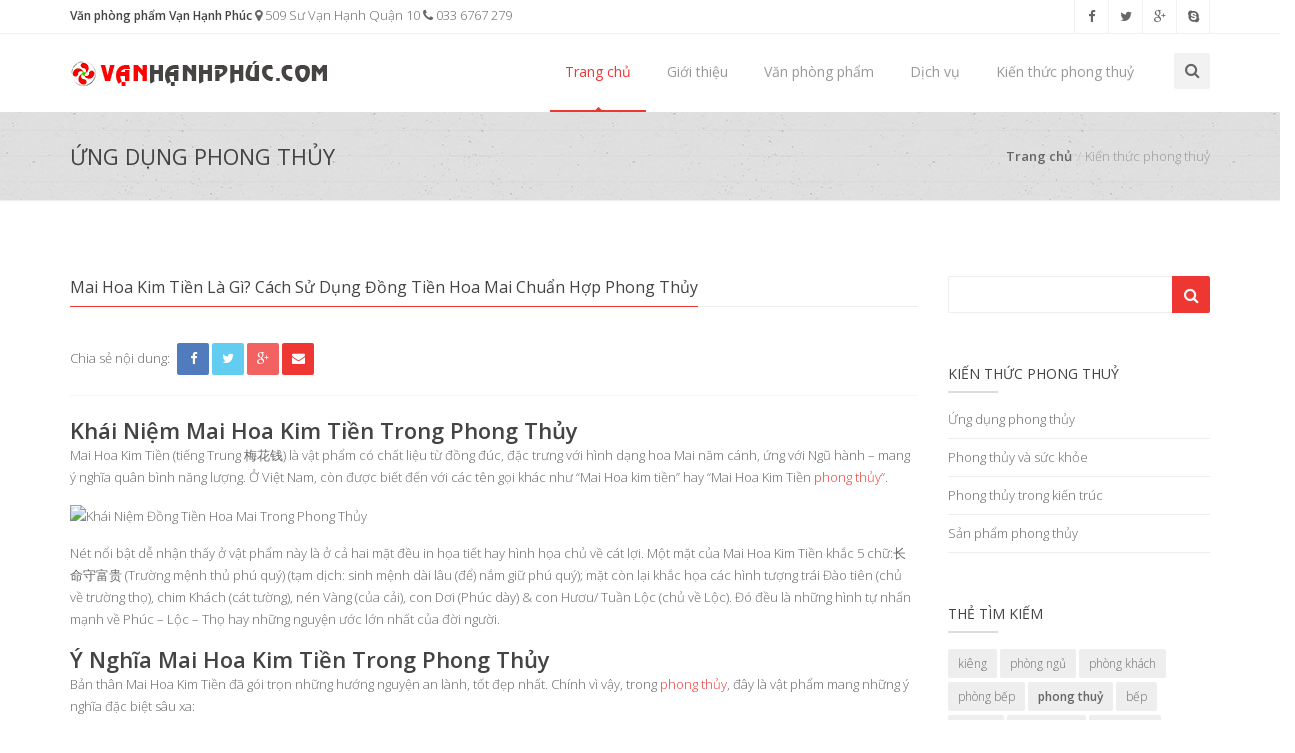

--- FILE ---
content_type: text/html; charset=UTF-8
request_url: http://img.vanhanhphuc.com/cms/Mai_Hoa_Kim_Tien_La_Gi__Cach_Su_Dung_Dong_Tien_Hoa_Mai_Chuan_Hop_Phong_Thuy-ptarget-view-pid-482.html
body_size: 12632
content:
<!doctype html>
<!--[if IE 8 ]><html class="ie ie8" lang="vi"> <![endif]-->
<!--[if (gte IE 9)|!(IE)]><html lang="vi" class="no-js"> <![endif]-->
<html lang="vi">

<head>

<title>Mai Hoa Kim Tiền Là Gì? Cách Sử Dụng Đồng Tiền Hoa Mai Chuẩn Hợp Phong Thủy</title>
<meta name="description" content="Bài viết phong thuỷ Mai Hoa Kim Tiền Là Gì? Cách Sử Dụng Đồng Tiền Hoa Mai Chuẩn Hợp Phong Thủy Mai Hoa Kim Tiền (tiếng Trung 梅花钱) là vật phẩm có chất liệu từ đồng đúc, đặc trưng với hình dạng hoa Mai năm cánh, ứng với Ngũ hành – mang ý nghĩa quân bình năng lượng. Ở Việt Nam, còn được biết đến với các tên gọi khác như “Mai Hoa kim tiền” hay “Mai Hoa Kim Tiền phong thủy”. bởi văn phòng phẩm Vạn Hạnh Phúc" />
<meta name="keywords" content="văn phòng phẩm, VPP, thiết bị văn phòng, sản phẩm, văn phòng, phong thuỷ, quận 10, sản phẩm, văn phòng, giấy, giấy note, thiết kế web, giấy in, tập, sách, bút, viết, mực in, băng keo, sổ, vạn hạnh phúc, giá rẻ, chiết khấu cao" />
<meta name="author" content="Văn phòng phẩm Vạn Hạnh Phúc">
<meta name="robots" content="index,follow">
<meta http-equiv="Content-Type" content="text/html; charset=utf-8" />
<meta property="og:type" content="article" />
<meta property='og:url' content='http://vanhanhphuc.com/cms/Mai_Hoa_Kim_Tien_La_Gi__Cach_Su_Dung_Dong_Tien_Hoa_Mai_Chuan_Hop_Phong_Thuy-ptarget-view-pid-482.html'/>
<meta property="og:site_name" content="vanhanhphuc.com" />
<meta property="og:image" content="http://vanhanhphuc.com/images/cms/detail/21/482_1620806652.jpg" />
<meta property='og:title' content='Mai Hoa Kim Tiền Là Gì? Cách Sử Dụng Đồng Tiền Hoa Mai Chuẩn Hợp Phong Thủy'/>
<meta property='og:description' content='Bài viết phong thuỷ Mai Hoa Kim Tiền Là Gì? Cách Sử Dụng Đồng Tiền Hoa Mai Chuẩn Hợp Phong Thủy Mai Hoa Kim Tiền (tiếng Trung 梅花钱) là vật phẩm có chất liệu từ đồng đúc, đặc trưng với hình dạng hoa Mai năm cánh, ứng với Ngũ hành – mang ý nghĩa quân bình năng lượng. Ở Việt Nam, còn được biết đến với các tên gọi khác như “Mai Hoa kim tiền” hay “Mai Hoa Kim Tiền phong thủy”. bởi văn phòng phẩm Vạn Hạnh Phúc'/>
<link rel="canonical" href="http://vanhanhphuc.com/cms/Mai_Hoa_Kim_Tien_La_Gi__Cach_Su_Dung_Dong_Tien_Hoa_Mai_Chuan_Hop_Phong_Thuy-ptarget-view-pid-482.html" />


  <!-- Responsive Metatag -->
  <meta name="viewport" content="width=device-width, initial-scale=1, maximum-scale=1"><!-- Bootstrap CSS  -->
  <link rel="stylesheet" href="../layout/vhp2016/default_style/asset/css/bootstrap.min.css" type="text/css" media="screen">

  <!-- Font Awesome CSS -->
  <link rel="stylesheet" href="../layout/vhp2016/default_style/css/font-awesome.min.css" type="text/css" media="screen">

  <!-- Slicknav -->
  <link rel="stylesheet" type="text/css" href="../layout/vhp2016/default_style/css/slicknav.css" media="screen">

  <!-- Margo CSS Styles  -->
  <link rel="stylesheet" type="text/css" href="../layout/vhp2016/default_style/css/style.css" media="screen">

  <!-- Responsive CSS Styles  -->
  <link rel="stylesheet" type="text/css" href="../layout/vhp2016/default_style/css/responsive.css" media="screen">

  <!-- Css3 Transitions Styles  -->
  <link rel="stylesheet" type="text/css" href="../layout/vhp2016/default_style/css/animate.css" media="screen">

  <!-- Color CSS Styles  -->
  <link rel="stylesheet" type="text/css" href="../layout/vhp2016/default_style/css/colors/red.css" title="red" media="screen" />
  <link rel="stylesheet" type="text/css" href="../layout/vhp2016/default_style/css/colors/jade.css" title="jade" media="screen" />
  <link rel="stylesheet" type="text/css" href="../layout/vhp2016/default_style/css/colors/green.css" title="green" media="screen" />
  <link rel="stylesheet" type="text/css" href="../layout/vhp2016/default_style/css/colors/blue.css" title="blue" media="screen" />
  <link rel="stylesheet" type="text/css" href="../layout/vhp2016/default_style/css/colors/beige.css" title="beige" media="screen" />
  <link rel="stylesheet" type="text/css" href="../layout/vhp2016/default_style/css/colors/cyan.css" title="cyan" media="screen" />
  <link rel="stylesheet" type="text/css" href="../layout/vhp2016/default_style/css/colors/orange.css" title="orange" media="screen" />
  <link rel="stylesheet" type="text/css" href="../layout/vhp2016/default_style/css/colors/peach.css" title="peach" media="screen" />
  <link rel="stylesheet" type="text/css" href="../layout/vhp2016/default_style/css/colors/pink.css" title="pink" media="screen" />
  <link rel="stylesheet" type="text/css" href="../layout/vhp2016/default_style/css/colors/purple.css" title="purple" media="screen" />
  <link rel="stylesheet" type="text/css" href="../layout/vhp2016/default_style/css/colors/sky-blue.css" title="sky-blue" media="screen" />
  <link rel="stylesheet" type="text/css" href="../layout/vhp2016/default_style/css/colors/yellow.css" title="yellow" media="screen" />

  <!-- Margo JS  -->
  <script type="text/javascript" src="../layout/vhp2016/default_style/js/jquery-2.1.4.min.js"></script>
  <script type="text/javascript" src="../layout/vhp2016/default_style/js/jquery.migrate.js"></script>
  <script type="text/javascript" src="../layout/vhp2016/default_style/js/modernizrr.js"></script>
  <script type="text/javascript" src="../layout/vhp2016/default_style/asset/js/bootstrap.min.js"></script>
  <script type="text/javascript" src="../layout/vhp2016/default_style/js/jquery.fitvids.js"></script>
  <script type="text/javascript" src="../layout/vhp2016/default_style/js/owl.carousel.min.js"></script>
  <script type="text/javascript" src="../layout/vhp2016/default_style/js/nivo-lightbox.min.js"></script>
  <script type="text/javascript" src="../layout/vhp2016/default_style/js/jquery.isotope.min.js"></script>
  <script type="text/javascript" src="../layout/vhp2016/default_style/js/jquery.appear.js"></script>
  <script type="text/javascript" src="../layout/vhp2016/default_style/js/count-to.js"></script>
  <script type="text/javascript" src="../layout/vhp2016/default_style/js/jquery.textillate.js"></script>
  <script type="text/javascript" src="../layout/vhp2016/default_style/js/jquery.lettering.js"></script>
  <script type="text/javascript" src="../layout/vhp2016/default_style/js/jquery.easypiechart.min.js"></script>
  <script type="text/javascript" src="../layout/vhp2016/default_style/js/jquery.nicescroll.min.js"></script>
  <script type="text/javascript" src="../layout/vhp2016/default_style/js/jquery.parallax.js"></script>
  <script type="text/javascript" src="../layout/vhp2016/default_style/js/mediaelement-and-player.js"></script>
  <script type="text/javascript" src="../layout/vhp2016/default_style/js/jquery.slicknav.js"></script>


  <!--[if IE 8]><script src="http://html5shiv.googlecode.com/svn/trunk/html5.js"></script><![endif]-->
  <!--[if lt IE 9]><script src="http://html5shiv.googlecode.com/svn/trunk/html5.js"></script><![endif]-->
<script >
	function paging(page){
		document.fpaging.action="#thistopic";
		document.fpaging.page.value=page;
		document.fpaging.submit();
	}
	function paging2(page){
		document.fpaging.action="#other";
		document.fpaging.block.value="other";
		document.fpaging.page.value=page;
		document.fpaging.submit();
	}
</script>
</head>

<body>

  <!-- Full Body Container -->
  <div id="container">
    	<!-- Start Header Section -->
    <div class="hidden-header"></div>
    <header class="clearfix">

      <!-- Start Top Bar -->
      <div class="top-bar">
        <div class="container">
          <div class="row">
            <div class="col-md-7">
              <!-- Start Contact Info -->
              <ul class="contact-details">
                <li><a href="#"><h1>Văn phòng phẩm Vạn Hạnh Phúc</h1></a></li>
                <li><a href="https://www.google.com/maps/place/V%C4%83n+Ph%C3%B2ng+Ph%E1%BA%A9m+V%E1%BA%A1n+H%E1%BA%A1nh+Ph%C3%BAc/@10.774269,106.6659771,17z/data=!3m1!4b1!4m2!3m1!1s0x31752edc70573937:0xb5c158a9b266a08a" target="_blank"><i class="fa fa-map-marker"></i> 509 Sư Vạn Hạnh Quận 10</a></li>
                <li><a href="#"><i class="fa fa-phone"></i> 033 6767 279</a></li>
              </ul>
              <!-- End Contact Info -->
            </div>
            <!-- .col-md-6 -->
            <div class="col-md-5">
              <!-- Start Social Links -->
              <ul class="social-list">
                <li>
                  <a class="facebook itl-tooltip" data-placement="bottom" title="Facebook" href="https://www.facebook.com/pages/Van-Phong-Pham-Van-Hanh-Phuc/1023153517712245" target="_blank"><i class="fa fa-facebook"></i></a>
                </li>
                <li>
                  <a class="twitter itl-tooltip" data-placement="bottom" title="Twitter" href="https://twitter.com/van_phong_pham" target="_blank"><i class="fa fa-twitter"></i></a>
                </li>
                <li>
                  <a class="google itl-tooltip" data-placement="bottom" title="Google Plus" href="https://plus.google.com/+Vanhanhphuc-Van-Phong-Pham-VPP/" target="_blank"><i class="fa fa-google-plus"></i></a>
                </li>
                <li>
                  <a class="skype itl-tooltip" data-placement="bottom" title="Skype" href="#"><i class="fa fa-skype"></i></a>
                </li>
              </ul>
              <!-- End Social Links -->
            </div>
            <!-- .col-md-6 -->
          </div>
          <!-- .row -->
        </div>
        <!-- .container -->
      </div>
      <!-- .top-bar -->
      <!-- End Top Bar -->


      <!-- Start  Logo & Naviagtion  -->
      <div class="navbar navbar-default navbar-top">
        <div class="container">
          <div class="navbar-header">
            <!-- Stat Toggle Nav Link For Mobiles -->
            <button type="button" class="navbar-toggle" data-toggle="collapse" data-target=".navbar-collapse">
              <i class="fa fa-bars"></i>
            </button>
            <!-- End Toggle Nav Link For Mobiles -->
            <a class="navbar-brand" href="../">
              <img alt="Văn phòng phẩm Vạn Hạnh Phúc" src="../images/logo2.png">
            </a>
          </div>
          <div class="navbar-collapse collapse">
            <!-- Stat Search -->
            <div class="search-side">
              <a class="show-search"><i class="fa fa-search"></i></a>
              <div class="search-form">
			  <form name="left_search1" method="post" action="../product/Tim-kiem-van-phong-pham-ptarget-searchresult.html">
					<input type="hidden" name="target" value="searchresult" />
					<input type="hidden" name="pname" value="1" />
					<input type="hidden" name="psum" value="1" />
					<input type="text" name="skey" value="" maxlength="200" placeholder="Tìm văn phòng phẩm" />
				</form>
              </div>
            </div>
            <!-- End Search -->
            <!-- Start Navigation List -->
            <ul class="nav navbar-nav navbar-right">
              <li>
                <a class="active" href="../">Trang chủ</a>
              </li>
              <li>
                <a href="#">Giới thiệu</a>
                <ul class="dropdown" itemscope itemtype="http://www.schema.org/SiteNavigationElement">
					<li itemprop="name"><a itemprop="url"  href="../cms/gioi-thieu-Van-Phong-Pham-Van-Hanh-Phuc-ptarget-static-pid-48.html">Về chúng tôi</a></li>
                    <li itemprop="name"><a itemprop="url"  href="../cms/Chinh-sach-ban-hang-van-phong-pham-ptarget-static-pid-50.html">Chính sách bán hàng</a></li>
                    <li itemprop="name"><a itemprop="url"  href="../cms/Lien-he-van-phong-pham-Van-Hanh-Phuc-ptarget-contact.html">Liên hệ</a></li>
                </ul>
              </li>
              <li>
                <a href="#">Văn phòng phẩm</a>
                <ul class="dropdown">
						<li><a href="../product/Bam_ghim__duc_lo__kim_kep-ptarget-list-pcat-2.html">Bấm ghim, đục lỗ, kim kẹp</a></li>
						<li><a href="../product/Bang_keo_ho_dao_keo-ptarget-list-pcat-4.html">Băng keo hồ dao kéo</a></li>
						<li><a href="../product/Bia_la_bia_cong-ptarget-list-pcat-1.html">Bìa lá bìa còng</a></li>
						<li><a href="../product/But_viet__muc_va_phu_kien-ptarget-list-pcat-17.html">Bút viết, mực và phụ kiện</a></li>
						<li><a href="../product/Giay_in_photo_note-ptarget-list-pcat-22.html">Giấy in photo note</a></li>
						<li><a href="../product/Ke_khay_van_phong-ptarget-list-pcat-28.html">Kệ khay văn phòng</a></li>
						<li><a href="../product/May_tinh_dien_tu-ptarget-list-pcat-35.html">Máy tính điện tử</a></li>
						<li><a href="../product/Phieu_thu_hoa_don-ptarget-list-pcat-44.html">Phiếu thu hóa đơn</a></li>
						<li><a href="../product/San_pham_ve_sinh-ptarget-list-pcat-47.html">Sản phẩm vệ sinh</a></li>
						<li><a href="../product/So_van_phong_cac_loai-ptarget-list-pcat-41.html">Sổ văn phòng các loại</a></li>
						<li><a href="../product/Tap_hoc_sinh-ptarget-list-pcat-42.html">Tập học sinh</a></li>
						<li><a href="../product/Thuoc_ke_thuoc_do-ptarget-list-pcat-43.html">Thước kẻ thước đo</a></li>
						<li><a href="../product/Viet_xoa__gom_tay-ptarget-list-pcat-26.html">Viết xóa, gôm tẩy</a></li>
						<li><a href="../product/Dia_CD_DVD_va_hop-ptarget-list-pcat-37.html">Đĩa CD/DVD và hộp</a></li>
						<li><a href="../product/Van_phong_pham_khac-ptarget-list-pcat-45.html">Văn phòng phẩm khác</a></li>
                </ul>
              </li>
              <li>
                <a href="#">Dịch vụ</a>
                <ul class="dropdown" itemscope itemtype="http://www.schema.org/SiteNavigationElement">
                  <li itemprop="name"><a itemprop="url" href="../cms/Luu-tru-website-va-email-ptarget-static-pid-142.html">Lưu trữ website & email</a></li>
                  <li itemprop="name"><a itemprop="url" href="../cms/Dich-vu-Cong-nghe-thong-tin-ptarget-static-pid-141.html">Dịch vụ CNTT</a></li>
                  <li itemprop="name"><a itemprop="url" href="../cms/Dich-vu-van-tai-giao-nhan-quoc-te-ptarget-static-pid-51.html">Giao nhận quốc tế</a></li>
                </ul>
              </li>
              <li>
                <a href="#">Kiến thức phong thuỷ</a>
                <ul class="dropdown" class="dropdown" itemscope itemtype="http://www.schema.org/SiteNavigationElement">
				  <li itemprop="name"><a itemprop="url" href="../cms/Ung_dung_phong_thuy-ptarget-category-pid-43.html">Ứng dụng phong thủy</a></li>
				  <li itemprop="name"><a itemprop="url" href="../cms/Phong_thuy_va_suc_khoe-ptarget-category-pid-42.html">Phong thủy và sức khỏe</a></li>
				  <li itemprop="name"><a itemprop="url" href="../cms/Phong_thuy_trong_kien_truc-ptarget-category-pid-41.html">Phong thủy trong kiến trúc</a></li>
				  <li itemprop="name"><a itemprop="url" href="../cms/San_pham_phong_thuy-ptarget-category-pid-44.html">Sản phẩm phong thủy</a></li>
                </ul>
              </li>

            </ul>
            <!-- End Navigation List -->
          </div>
        </div>

        <!-- Mobile Menu Start -->
        <ul class="wpb-mobile-menu">
          <li>
                <a class="active" href="../">Trang chủ</a>
              </li>
              <li>
                <a href="#">Giới thiệu</a>
                <ul class="dropdown">
					<li><a href="../cms/gioi-thieu-Van-Phong-Pham-Van-Hanh-Phuc-ptarget-static-pid-48.html">Về chúng tôi</a></li>
                    <li><a href="../cms/Chinh-sach-ban-hang-van-phong-pham-ptarget-static-pid-50.html">Chính sách bán hàng</a></li>
                    <li><a href="../cms/Lien-he-van-phong-pham-Van-Hanh-Phuc-ptarget-contact.html">Liên hệ</a></li>
                </ul>
              </li>
              <li>
                <a href="#">Văn phòng phẩm</a>
                <ul class="dropdown">
						<li><a href="../product/Bam_ghim__duc_lo__kim_kep-ptarget-list-pcat-2.html">Bấm ghim, đục lỗ, kim kẹp</a></li>
						<li><a href="../product/Bang_keo_ho_dao_keo-ptarget-list-pcat-4.html">Băng keo hồ dao kéo</a></li>
						<li><a href="../product/Bia_la_bia_cong-ptarget-list-pcat-1.html">Bìa lá bìa còng</a></li>
						<li><a href="../product/But_viet__muc_va_phu_kien-ptarget-list-pcat-17.html">Bút viết, mực và phụ kiện</a></li>
						<li><a href="../product/Giay_in_photo_note-ptarget-list-pcat-22.html">Giấy in photo note</a></li>
						<li><a href="../product/Ke_khay_van_phong-ptarget-list-pcat-28.html">Kệ khay văn phòng</a></li>
						<li><a href="../product/May_tinh_dien_tu-ptarget-list-pcat-35.html">Máy tính điện tử</a></li>
						<li><a href="../product/Phieu_thu_hoa_don-ptarget-list-pcat-44.html">Phiếu thu hóa đơn</a></li>
						<li><a href="../product/San_pham_ve_sinh-ptarget-list-pcat-47.html">Sản phẩm vệ sinh</a></li>
						<li><a href="../product/So_van_phong_cac_loai-ptarget-list-pcat-41.html">Sổ văn phòng các loại</a></li>
						<li><a href="../product/Tap_hoc_sinh-ptarget-list-pcat-42.html">Tập học sinh</a></li>
						<li><a href="../product/Thuoc_ke_thuoc_do-ptarget-list-pcat-43.html">Thước kẻ thước đo</a></li>
						<li><a href="../product/Viet_xoa__gom_tay-ptarget-list-pcat-26.html">Viết xóa, gôm tẩy</a></li>
						<li><a href="../product/Dia_CD_DVD_va_hop-ptarget-list-pcat-37.html">Đĩa CD/DVD và hộp</a></li>
						<li><a href="../product/Van_phong_pham_khac-ptarget-list-pcat-45.html">Văn phòng phẩm khác</a></li>
                </ul>
              </li>
              <li>
                <a href="#">Dịch vụ</a>
                <ul class="dropdown">
                  <li><a href="../cms/Luu-tru-website-va-email-ptarget-static-pid-142.html">Lưu trữ website & email</a></li>
                  <li><a href="../cms/Dich-vu-Cong-nghe-thong-tin-ptarget-static-pid-141.html">Dịch vụ CNTT</a></li>
                  <li><a href="../cms/Dich-vu-van-tai-giao-nhan-quoc-te-ptarget-static-pid-51.html">Giao nhận quốc tế</a></li>
                </ul>
              </li>
              <li>
                <a href="#">Kiến thức phong thuỷ</a>
                <ul class="dropdown">
				  <li><a href="../cms/Ung_dung_phong_thuy-ptarget-category-pid-43.html">Ứng dụng phong thủy</a></li>
				  <li><a href="../cms/Phong_thuy_va_suc_khoe-ptarget-category-pid-42.html">Phong thủy và sức khỏe</a></li>
				  <li><a href="../cms/Phong_thuy_trong_kien_truc-ptarget-category-pid-41.html">Phong thủy trong kiến trúc</a></li>
				  <li><a href="../cms/San_pham_phong_thuy-ptarget-category-pid-44.html">Sản phẩm phong thủy</a></li>
                </ul>
              </li>
        </ul>
        <!-- Mobile Menu End -->

      </div>
      <!-- End Header Logo & Naviagtion -->

    </header>
    <!-- End Header Section -->


    <!-- Start Page Banner -->
    <div class="page-banner no-subtitle">
      <div class="container">
        <div class="row">
          <div class="col-md-6">
            <h2>Ứng dụng phong thủy</h2>
          </div>
          <div class="col-md-6">
            <ul class="breadcrumbs">
              <li><a href="#">Trang chủ</a></li>
              <li>Kiến thức phong thuỷ</li>
            </ul>
          </div>
        </div>
      </div>
    </div>
    <!-- End Page Banner -->


    <!-- Start Content -->
    <div id="content">
    		<form class="form-horizontal" role="form" name="fpaging" method="POST">
	            <div class="form-group row">
				<input type="hidden" name="target" value="view" />
				<input type="hidden" name="page" value="" />
				<input type="hidden" name="id" value="482" />
                <input type="hidden" name="block" value="" />
    	        </div>
			</form>
      <div class="container">
        <div class="row sidebar-page">


          <!-- Page Content -->
          <div class="col-md-9 page-content">

            <!-- Classic Heading -->
            <h4 class="classic-title"><span>Mai Hoa Kim Tiền Là Gì? Cách Sử Dụng Đồng Tiền Hoa Mai Chuẩn Hợp Phong Thủy</span></h4>

			<div class="post-bottom clearfix">
                  <div class="post-tags-list">
						<div class="g-plusone" data-annotation="inline" data-width="300" data-href="http://vanhanhphuc.com/cms/Mai_Hoa_Kim_Tien_La_Gi__Cach_Su_Dung_Dong_Tien_Hoa_Mai_Chuan_Hop_Phong_Thuy-ptarget-view-pid-482.html"></div>
				  </div>
				  <div class="post-share">
                    <span>Chia sẻ nội dung:</span>
                    <a class="facebook" href="http://www.facebook.com/share.php?u=http://vanhanhphuc.com/cms/Mai_Hoa_Kim_Tien_La_Gi__Cach_Su_Dung_Dong_Tien_Hoa_Mai_Chuan_Hop_Phong_Thuy-ptarget-view-pid-482.html&title=Mai Hoa Kim Tiền Là Gì? Cách Sử Dụng Đồng Tiền Hoa Mai Chuẩn Hợp Phong Thủy" target="_blank"><i class="fa fa-facebook"></i></a>
                    <a class="twitter" href="http://twitter.com/intent/tweet?status=Mai Hoa Kim Tiền Là Gì? Cách Sử Dụng Đồng Tiền Hoa Mai Chuẩn Hợp Phong Thủy+http://vanhanhphuc.com/cms/Mai_Hoa_Kim_Tien_La_Gi__Cach_Su_Dung_Dong_Tien_Hoa_Mai_Chuan_Hop_Phong_Thuy-ptarget-view-pid-482.html" target="_blank"><i class="fa fa-twitter"></i></a>
                    <a class="gplus" href="https://plus.google.com/share?url=http://vanhanhphuc.com/cms/Mai_Hoa_Kim_Tien_La_Gi__Cach_Su_Dung_Dong_Tien_Hoa_Mai_Chuan_Hop_Phong_Thuy-ptarget-view-pid-482.html" target="_blank"><i class="fa fa-google-plus"></i></a>
                    <a class="mail" href="#"><i class="fa fa-envelope"></i></a>
                  </div>
            </div>

            <!-- Some Text -->
            <div><h2>Khái Niệm Mai Hoa Kim Tiền Trong Phong Thủy</h2>
<p>Mai Hoa Kim Tiền (tiếng Trung 梅花钱) là vật phẩm có chất liệu từ đồng đúc, đặc trưng với hình dạng hoa Mai năm cánh, ứng với Ngũ hành – mang ý nghĩa quân bình năng lượng. Ở Việt Nam, còn được biết đến với các tên gọi khác như “Mai Hoa kim tiền” hay “Mai Hoa Kim Tiền <a href="http://vanhanhphuc.com/cms/Phong-thuy-va-suc-khoe-ptarget-category-pid-42.html">phong thủy</a>”.</p>
<p><img class="aligncenter size-full wp-image-88878 lazyloaded" title="Mai Hoa Kim Tiền Là Gì? Cách Sử Dụng Đồng Tiền Hoa Mai Chuẩn Hợp Phong Thủy" src="http://vanhanhphuc.com/images/cms/detail/21/482_1620806652.jpg" alt="Khái Niệm Đồng Tiền Hoa Mai Trong Phong Thủy" width="600" height="400" data-ll-status="loaded" data-pin-no-hover="true" /></p>
<p>Nét nổi bật dễ nhận thấy ở vật phẩm này là ở cả hai mặt đều in họa tiết hay hình họa chủ về cát lợi. Một mặt của Mai Hoa Kim Tiền khắc 5 chữ:长命守富贵 (Trường mệnh thủ phú quý) (tạm dịch: sinh mệnh dài lâu (để) nắm giữ phú quý); mặt còn lại khắc họa các hình tượng trái Đào tiên (chủ về trường thọ), chim Khách (cát tường), nén Vàng (của cải), con Dơi (Phúc dày) & con Hươu/ Tuần Lộc (chủ về Lộc). Đó đều là những hình tự nhấn mạnh về Phúc – Lộc – Thọ hay những nguyện ước lớn nhất của đời người.</p>
<h2>Ý Nghĩa Mai Hoa Kim Tiền Trong Phong Thủy</h2>
<p>Bản thân Mai Hoa Kim Tiền đã gói trọn những hướng nguyện an lành, tốt đẹp nhất. Chính vì vậy, trong <a href="http://vanhanhphuc.com/cms/Phong-thuy-va-suc-khoe-ptarget-category-pid-42.html">phong thủy</a>, đây là vật phẩm mang những ý nghĩa đặc biệt sâu xa:</p>
<div class="jnews_inline_related_post_wrapper left"> 
<div class="entry-content no-share">
<div class="content-inner ">
<h3>Vật Phẩm Chiêu Tài, Kích Hoạt May Mắn</h3>
<p>Theo quan niệm Phong thủy học, các đồng tiền xu hay kim loại (nói chung) hay Mai Hoa Kim Tiền (nói riêng) nhờ hấp thụ được Thiên – Địa – Nhân khí, nên sở hữu trường khí và nguồn năng lượng vô cùng tích cực, sẽ đưa lại cho chủ nhân nhiều điều cát lành và hanh thông, nhất là về tài vận cùng sự may mắn.</p>
<p>Đặc biệt, các hình tự đi liền trên Mai Hoa Kim Tiền đều hướng nguyện tới những điều căn bản mà trân quý nhất của đời người, trong đó chữ 富贵 (Phú Quý) hay hình tượng nén Vàng – biểu trưng cho sự viên mãn, dư đủ về vật chất, trong khi hình ảnh chú chim Khách lại biểu trưng cho các hỷ sự, may mắn và cát tường.</p>
<h3>Hóa Giải Hung Khí, Giải Trừ Thị Phi</h3>
<p>Không phải ngẫu nhiên, các đồng tiền xu cổ và Mai Hoa Kim Tiền lại đều được chế tác với quy cách được đục lỗ ở giữa. Theo quan niệm Âm Dương truyền thống, hình tròn của mỗi đồng tiền sẽ biểu trưng cho Trời, trong khi phần hình vuông bên trong đồng tiền sẽ chủ về Đất. Mai Hoa Kim Tiền cũng được tạo hình cách điệu và không nằm ngoài khuôn khổ trên.</p>
<p>Bên cạnh biểu trưng của Trời và Đất, Mai Hoa Kim Tiền còn được khắc họa với năm cánh, biểu trưng cho Ngũ hành (Kim – Mộc – Thủy – Hỏa – Thổ). Vừa sở hữu khí trường mạnh mẽ lại chứa đựng cả sự cân bằng năng lượng tối ưu, nên không khó hiểu để giải thích đây là vật phẩm tối ưu đẩy lui hung khí, giải trừ họa thị phi cho gia chủ.</p>
<h3>Pháp Khí Hộ Thân Tối Ưu</h3>
<p>Mọi vật phẩm <a href="http://vanhanhphuc.com/cms/Phong-thuy-va-suc-khoe-ptarget-category-pid-42.html">phong thủy</a>, trong đó có vật phẩm <a href="http://vanhanhphuc.com/cms/Phong-thuy-va-suc-khoe-ptarget-category-pid-42.html">phong thủy</a> cá nhân đều lấy lý tưởng “xu cát, tị hung” (đón lành, tránh dữ) làm nền tảng căn bản.</p>
<p>Với cách an vị hay đặt vật phẩm này thành từng cặp, mỗi đôi Mai Hoa Kim Tiền sẽ tổng cộng có 10 cánh, ứng với 十全十美 (tức thập toàn, thập mỹ; hoàn hảo). Vật phẩm Mai Hoa Kim Tiền, do đó, sẽ là một trong các lựa chọn tối ưu không chỉ bởi thiết kế tinh xảo, kích cỡ nhỏ gọn, vẻ tinh tế mà còn chính ở hiệu năng tuyệt vời mà pháp khí này sở hữu vậy!</p>
<h2>Cách Dùng Mai Hoa Kim Tiền Tối Ưu Về Phong Thủy</h2>
<p>Để Mai Hoa Kim Tiền đạt được hiệu năng tối ưu, các gia chủ cần lưu tâm các điểm dưới đây:</p>
<h3>Có Nên Khai Quang, Trì Chú Với Mai Hoa Kim Tiền Phong Thủy?</h3>
<p>Không ít quan niệm cho rằng Mai Hoa Kim Tiền vốn là vật phẩm đã được hấp thụ linh khí của đất trời nên không cần phải khai quang hay trì chú trước khi sử dụng. Song, cũng có quan niệm nhấn mạnh: muốn vật phẩm này phát huy hiệu năng về <a href="http://vanhanhphuc.com/cms/Phong-thuy-va-suc-khoe-ptarget-category-pid-42.html">phong thủy</a> cần khai quang, trì trú. Cụ thể, ta sẽ thực hiện qua các bước như sau:</p>
<p>Dùng nước kết hợp từ nước mưa (Thiên thủy) và nước giếng (Địa thủy) – tối ưu nhất, hay nước lọc sạch pha với chút muối trong một chiếc ly hay bát nhỏ.Tịnh sái Mai Hoa Kim Tiền bằng cách ngâm vào dung dịch trên.Dùng bông gòn hay khăn sạch tẩy uế cho vật phẩm.Đặt Mai Hoa Kim Tiền nơi gian thờ và khấn thành tâm để vật phẩm hấp thụ linh khí và phù trợ cho bản thân.<img class="aligncenter size-full wp-image-88876 lazyloading" title="Mai Hoa Kim Tiền Là Gì? Cách Sử Dụng Đồng Tiền Hoa Mai Chuẩn Hợp Phong Thủy" src="http://vanhanhphuc.com/images/cms/detail/21/482_1620806653.jpg" alt="Cách Dùng Đồng Tiền Hoa Mai Tối Ưu Về Phong Thủy" width="600" height="400" data-lazy-srcset="http://vanhanhphuc.com/images/cms/detail/21/482_1620806653.jpg 600w, https://gocphongthuy.net/wp-content/uploads/2021/05/cach-dung-dong-tien-hoa-mai-toi-uu-ve-phong-thuy-510x340.jpg 510w" data-lazy-sizes="(max-width: 600px) 100vw, 600px" data-lazy-src="http://vanhanhphuc.com/images/cms/detail/21/482_1620806653.jpg" data-pin-no-hover="true" data-ll-status="loading" /></p>
<h3>Cách An Vị Mai Hoa Kim Tiền Hợp Phong Thủy</h3>
<p>Kích hoạt may mắn nơi <a href="http://vanhanhphuc.com/">văn phòng</a> bằng cách an vị vật phẩm nơi bàn làm việc, dưới ghế ngồi, khu vực máy tính cá nhân nhằm chiêu cát khí, hỷ tài…Theo quan niệm Phong thủy học truyền thống “Sơn quản nhân đinh, Thủy quản tài”, các gia chủ có thể thả Mai Hoa Kim Tiền vào đài phun nước sẽ giúp ngôi nhà đón nhiều vượng khí, tài lộc hơn.An vị Mai Hoa Kim Tiền <a href="http://vanhanhphuc.com/cms/Phong-thuy-va-suc-khoe-ptarget-category-pid-42.html">phong thủy</a> trong ví, sổ tiết kiệm, túi đặt hồ sơ cá nhân…để thu hút tiền tài được dồi dào hơn.Đặt Mai Hoa Kim Tiền <a href="http://vanhanhphuc.com/cms/Phong-thuy-va-suc-khoe-ptarget-category-pid-42.html">phong thủy</a> bên cạnh các thiết bị di động (như Ipad, điện thoại di động hay Laptop…). Các đồng tiền này có cấu tạo từ kim loại có khả năng giảm thiểu các bức xạ bất lợi phát ra từ thiết bị di động, nâng cao <a href="http://vanhanhphuc.com/cms/Phong-thuy-va-suc-khoe-ptarget-category-pid-42.html">sức khỏe</a> và an lạc cho chủ nhân.Để thu hút vận khí cát lợi, bạn cũng có thể dùng Mai Hoa Kim Tiền <a href="http://vanhanhphuc.com/cms/Phong-thuy-va-suc-khoe-ptarget-category-pid-42.html">phong thủy</a> với 3 đồng tiền xu xâu bằng dây màu đỏ, dán vào bìa hồ sơ và hướng mặt có chữ lên trên.Để trừ họa tiểu nhân hay thị phi không đáng có, ta có thể đặt đồng tiền ở ngay phía sau tựa lưng ghế ngồi…Để chiêu hỷ tài, vượng khí cho ngôi nhà, các gia chủ có thể treo Mai Hoa Kim Tiền <a href="http://vanhanhphuc.com/cms/Phong-thuy-va-suc-khoe-ptarget-category-pid-42.html">phong thủy</a> nơi két sắt, ban thờ hay trước cửa ra vào hay cửa sổ. Các hướng có cát tinh tốt như Lục Bạch, Diên Niên, Sinh Khí đặc biệt phù hợp cho phương thức này.</p>
</div>
</div>
</div></div>
			<div>Tổng hợp bởi <a href="http://vanhanhphuc.com/">Văn phòng phẩm Vạn Hạnh Phúc</a></div>
			<div class="post-bottom clearfix">
				  <div class="post-tags-list">
                    <a href="../product/Tim-kiem-van-phong-pham-ptarget-searchresult-pskey-van-phong-pham.html">Văn phòng</a>
                    <a href="../cms/Kien-thu-phong-thuy-ptarget-search-pskey-phong-thuy.html">Phong thủy</a>
                    <a href="../cms/Kien-thuc-ngu-hanh-ptarget-search-pskey-ngũ-hành.html">Ngũ hành</a>
                    <a href="../cms/Thiet-ke-website-ptarget-search-pskey-website-văn-phòng-phẩm.html">Website</a>
                    <a href="../cms/Website-qua-tang-ptarget-search-pskey-quà tặng.html">Quà tặng</a>
                  </div>
				  <div class="post-share">
					<div class="post-tags-list">
						<div class="g-plusone" data-annotation="inline" data-width="150" data-href="http://vanhanhphuc.com/cms/Mai_Hoa_Kim_Tien_La_Gi__Cach_Su_Dung_Dong_Tien_Hoa_Mai_Chuan_Hop_Phong_Thuy-ptarget-view-pid-482.html"></div>
					  </div>
                 </div>
            </div>








            <!-- Accordion -->
            <div class="panel-group" id="accordion">
              <div class="panel panel-default">
                <!-- Toggle Heading -->
                <div class="panel-heading">
                  <h4 class="panel-title">
					<a data-toggle="collapse" data-parent="#accordion" href="#collapse-4">
					<i class="fa fa-angle-up control-icon"></i>
					<i class="fa fa-desktop"></i> Các bài đã đăng | Ứng dụng phong thủy
					</a>
				  </h4>
                </div>
                <!-- Toggle Content -->
                <div id="collapse-4" class="panel-collapse collapse in">
                  <div class="panel-body">
                  	<a name="thistopic"></a>
                    <ul class="icons-list">
                    	 <li><i class="fa fa-check-circle"></i> <a href="./Chon_huong_ngoi_phu_hop_ngu_hanh_cho_nhan_vien_van_phong-ptarget-view-pid-512.html" style="color:#666;">Chọn hướng ngồi phù hợp ngũ hành cho nhân viên văn phòng</a>&nbsp;(17-03-25)</li>
                    	 <li><i class="fa fa-check-circle"></i> <a href="./Du_doan_nhung_thuan_loi_va_kho_cho_doanh_nghiep_trong_nam_2025-ptarget-view-pid-511.html" style="color:#666;">Dự đoán những thuận lợi và khó cho doanh nghiệp trong năm 2025</a>&nbsp;(11-03-25)</li>
                    	 <li><i class="fa fa-check-circle"></i> <a href="./Dau_hieu_nhan_biet_diem_xau_trong_kinh_doanh_duoi_goc_nhin_Phong_thuy-ptarget-view-pid-510.html" style="color:#666;">Dấu hiệu nhận biết điềm xấu trong kinh doanh dưới góc nhìn Phong thuỷ</a>&nbsp;(07-03-25)</li>
                    	 <li><i class="fa fa-check-circle"></i> <a href="./Cach_hoa_giai_han_Tam_Tai_nam_At_Ty-ptarget-view-pid-506.html" style="color:#666;">Cách hóa giải hạn Tam Tai năm Ất Tỵ</a>&nbsp;(02-02-25)</li>
                    	 <li><i class="fa fa-check-circle"></i> <a href="./Tam_hop_trong_nam_At_Ty_(2025)-ptarget-view-pid-505.html" style="color:#666;">Tam hợp trong năm Ất Tỵ (2025)</a>&nbsp;(24-01-25)</li>
                    	 <li><i class="fa fa-check-circle"></i> <a href="./Viet_Nam_vo_dich_Mitsubishi_duoi_goc_nhin_cua_Phong_Thuy-ptarget-view-pid-509.html" style="color:#666;">Việt Nam vô địch Mitsubishi CUP dưới góc nhìn của Phong Thuỷ</a>&nbsp;(06-01-25)</li>
                    	 <li><i class="fa fa-check-circle"></i> <a href="./Du_doan_phong_thuy_nam_At_Ty_(2025)__Nhung_dieu_can_biet_de_don_mot_nam_may_man-ptarget-view-pid-503.html" style="color:#666;">Dự đoán phong thủy năm Ất Tỵ (2025): Những điều cần biết để đón một năm may mắn</a>&nbsp;(05-01-25)</li>
                    	 <li><i class="fa fa-check-circle"></i> <a href="./Nguoi_tuoi_Ty_nen_kien_gi_trong_nam_at_ty_2025-ptarget-view-pid-502.html" style="color:#666;">Người tuỗi Tỵ nên kiên gì trong năm ất tỵ 2025</a>&nbsp;(01-01-25)</li>
                    	 <li><i class="fa fa-check-circle"></i> <a href="./Cung_sao_giai_han_la_gi_-ptarget-view-pid-507.html" style="color:#666;">Cúng sao giải hạn là gì?</a>&nbsp;(03-12-24)</li>
                    	 <li><i class="fa fa-check-circle"></i> <a href="./Khi_tam_tin__van_may_den-ptarget-view-pid-508.html" style="color:#666;">Khi tâm tin, vận may đến</a>&nbsp;(30-11-24)</li>
                    	 <li><i class="fa fa-check-circle"></i> <a href="./Phong_tuc_doc_dao_trong_ngay_dau_nam_moi_cua_nguoi_Viet-ptarget-view-pid-501.html" style="color:#666;">Phong tục độc đáo trong ngày đầu năm mới của người Việt</a>&nbsp;(28-11-24)</li>
                    	 <li><i class="fa fa-check-circle"></i> <a href="./Vi_sao_nguoi_ta_lai_mua_ca_loc_nuong_vao_ngay_cung_ong_Tao_-ptarget-view-pid-500.html" style="color:#666;">Vì sao người ta lại mua cá lóc nướng vào ngày cúng ông Táo?</a>&nbsp;(25-01-24)</li>
                    	 <li><i class="fa fa-check-circle"></i> <a href="./6_loai_hoa_cung_ong_Cong_ong_Tao_ngay_23_thang_Chap-ptarget-view-pid-499.html" style="color:#666;">6 loài hoa cúng ông Công ông Táo ngày 23 tháng Chạp</a>&nbsp;(21-01-24)</li>
                    	 <li><i class="fa fa-check-circle"></i> <a href="./Giap_Thin_2024_thuoc_menh_Hoa__hay_thuong_xuyen_dung_4_mau_nay_de_mang_toi_nang_luong_tich_cuc__phat_tai_ca_nam-ptarget-view-pid-498.html" style="color:#666;">Giáp Thìn 2024 thuộc mệnh Hỏa, hãy thường xuyên dùng 4 màu này để mang tới năng lượng tích cực, phát tài cả năm</a>&nbsp;(13-01-24)</li>
                    	 <li><i class="fa fa-check-circle"></i> <a href="./Cuu_cung_phi_tinh_2022_Nham_Dan-ptarget-view-pid-497.html" style="color:#666;">Cửu cung phi tinh 2022 Nhâm Dần</a>&nbsp;(31-01-22)</li>
                    </ul>
                  </div>
                  <div id="pagination">
                  <div class="pagination"><span class="disabled">&#9668;</span><span class="current">1</span><a href="#" onclick="javascript:paging(2);">2</a><a href="#" onclick="javascript:paging(3);">3</a><a href="#" onclick="javascript:paging(4);">4</a><a href="#" onclick="javascript:paging(5);">5</a><a href="#" onclick="javascript:paging(6);">6</a><a href="#" onclick="javascript:paging(7);">7</a><a href="#" onclick="javascript:paging(8);">8</a><a href="#" onclick="javascript:paging(9);">9</a>...<a href="#" onclick="javascript:paging(16);">16</a><a href="#" onclick="javascript:paging(17);">17</a><a href="#" onclick="javascript:paging(2);">&#9658;</a></div>

                  </div>
                </div>
              </div>
              <!-- End Accordion 3 -->



              <!-- Start Accordion 2 -->
              <div class="panel panel-default">
                <!-- Toggle Heading -->
                <div class="panel-heading">
                  <h4 class="panel-title">
					<a data-toggle="collapse" data-parent="#accordion" href="#collapse-5" class="collapsed">
					<i class="fa fa-angle-up control-icon"></i>
					<i class="fa fa-gift"></i> Bài viết phong thuỷ khác
					</a>
				  </h4>
                </div>
                <!-- Toggle Content -->
                <div id="collapse-5" class="panel-collapse collapse ">
                  <div class="panel-body">
                  	<a name="other"></a>
                  	<ul class="icons-list">
                    	 <li><i class="fa fa-check-circle"></i> <a href="./Cach_hoa_giai_khi_lam_viec_cung_nguoi_ky_tuoi-ptarget-view-pid-513.html" style="color:#666;">Cách hoá giải khi làm việc cùng người kỵ tuổi</a>&nbsp;(20-03-25)</li>
                    	 <li><i class="fa fa-check-circle"></i> <a href="./Tuoi_Tam_Tai_nam_At_Ty_(2025)-ptarget-view-pid-504.html" style="color:#666;">Tuổi Tam Tai năm Ất Tỵ (2025)</a>&nbsp;(28-01-25)</li>
                    	 <li><i class="fa fa-check-circle"></i> <a href="./Meo_phong_thuy_cho_khong_gian_trung_tam_cua_ngoi_nha-ptarget-view-pid-496.html" style="color:#666;">Mẹo phong thủy cho không gian trung tâm của ngôi nhà</a>&nbsp;(03-04-22)</li>
                    	 <li><i class="fa fa-check-circle"></i> <a href="./Meo_su_dung_phong_thuy_de_chon_mau_son_cho_ngoi_nha-ptarget-view-pid-495.html" style="color:#666;">Mẹo sử dụng phong thủy để chọn màu sơn cho ngôi nhà</a>&nbsp;(01-03-22)</li>
                    	 <li><i class="fa fa-check-circle"></i> <a href="./Huong_dan_ban_doc_xem_phong_thuy_co_ban_cho_nha_biet_thu_lien_ke-ptarget-view-pid-494.html" style="color:#666;">Hướng dẫn bạn đọc xem phong thủy cơ bản cho nhà biệt thự liền kề</a>&nbsp;(15-02-22)</li>
                    	 <li><i class="fa fa-check-circle"></i> <a href="./Meo_su_dung_tham_trong_nha_theo_phong_thuy_de_dem_lai_may_man-ptarget-view-pid-493.html" style="color:#666;">Mẹo sử dụng thảm trong nhà theo phong thủy để đem lại may mắn</a>&nbsp;(03-01-22)</li>
                    	 <li><i class="fa fa-check-circle"></i> <a href="./Y_nghia_cua_ca_koi_trong_phong_thuy-ptarget-view-pid-492.html" style="color:#666;">Ý nghĩa của cá koi trong phong thủy</a>&nbsp;(01-12-21)</li>
                    	 <li><i class="fa fa-check-circle"></i> <a href="./Huong_Dan_8_Cach_chon_tranh_phong_thuy_cho_phong_khach-ptarget-view-pid-484.html" style="color:#666;">Hướng Dẫn 8 Cách chọn tranh phong thủy cho phòng khách</a>&nbsp;(22-09-21)</li>
                    	 <li><i class="fa fa-check-circle"></i> <a href="./14_Thuat_Phong_Thuy_Trong_Cua_Ra_Vao_Va_Cua_So-ptarget-view-pid-483.html" style="color:#666;">14 Thuật Phong Thuỷ Trong Cửa Ra Vào Và Cửa Sổ</a>&nbsp;(04-08-21)</li>
                    	 <li><i class="fa fa-check-circle"></i> <a href="./7_phuong_phap_chua_benh_theo_phong_thuy_ma_khong_phai_ai_cung_biet-ptarget-view-pid-481.html" style="color:#666;">7 phương pháp chữa bệnh theo phong thủy mà không phải ai cũng biết</a>&nbsp;(06-07-21)</li>
                    	 <li><i class="fa fa-check-circle"></i> <a href="./Lay_tuoi_vo_lam_nha_co_duoc_khong__Luu_y_khi_muon_tuoi_lam_nha-ptarget-view-pid-480.html" style="color:#666;">Lấy tuổi vợ làm nhà có được không? Lưu ý khi mượn tuổi làm nhà</a>&nbsp;(21-06-21)</li>
                    	 <li><i class="fa fa-check-circle"></i> <a href="./Toa_hung_huong_cat_la_gi__Nguyen_tac_chon_toa_hung_huong_cat_cho_bep-ptarget-view-pid-479.html" style="color:#666;">Tọa hung hướng cát là gì? Nguyên tắc chọn tọa hung hướng cát cho bếp</a>&nbsp;(21-05-21)</li>
                    	 <li><i class="fa fa-check-circle"></i> <a href="./Huong_dan_cach_chuyen_bat_huong_sang_ban_tho_moi-ptarget-view-pid-477.html" style="color:#666;">Hướng dẫn cách chuyển bát hương sang bàn thờ mới</a>&nbsp;(13-05-21)</li>
                    	 <li><i class="fa fa-check-circle"></i> <a href="./Cach_xem_phong_thuy_nha_o_dem_toi_tai_loc_va_may_man_cho_gia_chu-ptarget-view-pid-476.html" style="color:#666;">Cách xem phong thủy nhà ở đem tới tài lộc và may mắn cho gia chủ</a>&nbsp;(12-05-21)</li>
                    	 <li><i class="fa fa-check-circle"></i> <a href="./Tinh_khoa_hoc_trong_phong_thuy_kien_truc_hien_dai-ptarget-view-pid-474.html" style="color:#666;">Tính khoa học trong phong thủy kiến trúc hiện đại</a>&nbsp;(01-03-19)</li>
                    </ul>
                  </div>
	              <div id="pagination">
                  <div class="pagination"><span class="disabled">&#9668;</span><span class="current">1</span><a href="#" onclick="javascript:paging2(2);">2</a><a href="#" onclick="javascript:paging2(3);">3</a><a href="#" onclick="javascript:paging2(4);">4</a><a href="#" onclick="javascript:paging2(5);">5</a><a href="#" onclick="javascript:paging2(6);">6</a><a href="#" onclick="javascript:paging2(7);">7</a><a href="#" onclick="javascript:paging2(8);">8</a><a href="#" onclick="javascript:paging2(9);">9</a>...<a href="#" onclick="javascript:paging2(13);">13</a><a href="#" onclick="javascript:paging2(14);">14</a><a href="#" onclick="javascript:paging2(2);">&#9658;</a></div>

                  </div>
                </div>
              </div>
              <!-- End Accordion 3 -->

            </div>
            <!-- End Accordion -->

          </div>
          <!-- End Page Content-->


          <!--Sidebar-->
          		<div class="col-md-3 sidebar right-sidebar">

            <!-- Search Widget -->
            <!-- Tìm kiến thức phong thuỷ -->
            <div class="widget widget-search">
              <form name="left_search1" method="POST" action="../cms/Tim-kiem-kien-thuc-Phong-thuy-ptarget-search.html">
              	<input type="hidden" name="target" value="search" />
                <input type="hidden" name="pname" value="1" />
                <input type="hidden" name="psum" value="1" />
                <input type="search" name="skey" placeholder="" />
                <button class="search-btn" type="submit"><i class="fa fa-search"></i></button>
              </form>
            </div>

            <!-- Categories Widget -->
            <div class="widget widget-categories">
              <h4>Kiến thức phong thuỷ<span class="head-line"></span></h4>
              <ul>
                	<li><a href="../cms/Ung_dung_phong_thuy-ptarget-category-pid-43.html">Ứng dụng phong thủy</a></li>
                	<li><a href="../cms/Phong_thuy_va_suc_khoe-ptarget-category-pid-42.html">Phong thủy và sức khỏe</a></li>
                	<li><a href="../cms/Phong_thuy_trong_kien_truc-ptarget-category-pid-41.html">Phong thủy trong kiến trúc</a></li>
                	<li><a href="../cms/San_pham_phong_thuy-ptarget-category-pid-44.html">Sản phẩm phong thủy</a></li>
              </ul>
            </div>

            <div class="widget widget-tags">
              <h4>Thẻ tìm kiếm <span class="head-line"></span></h4>
              <div class="tagcloud">
    	       	<a href="../cms/Tim-kiem-kien-thuc-Phong-thuy-ptarget-search-pskey-kieng.html">kiêng</a>
    	       	<a href="../cms/Tim-kiem-kien-thuc-Phong-thuy-ptarget-search-pskey-Phong+ngu.html">phòng ngủ</a>
    	       	<a href="../cms/Tim-kiem-kien-thuc-Phong-thuy-ptarget-search-pskey-Phong+khach.html">phòng khách</a>
    	       	<a href="../cms/Tim-kiem-kien-thuc-Phong-thuy-ptarget-search-pskey-Phong+beP.html">phòng bếp</a>
    	       	<a href="../cms/Tim-kiem-kien-thuc-Phong-thuy-ptarget-search-pskey-Phong+thuy.html"><b>phong thuỷ</b></a>
    	       	<a href="../cms/Tim-kiem-kien-thuc-Phong-thuy-ptarget-search-pskey-beP.html">bếp</a>
    	       	<a href="../cms/Tim-kiem-kien-thuc-Phong-thuy-ptarget-search-pskey-da+quy.html">đá quý</a>
    	       	<a href="../cms/Tim-kiem-kien-thuc-Phong-thuy-ptarget-search-pskey-da+ban+quy.html">đá bán quý</a>
    	       	<a href="../cms/Tim-kiem-kien-thuc-Phong-thuy-ptarget-search-pskey-thach+anh.html">thạch anh</a>
    	       	<a href="../cms/Tim-kiem-kien-thuc-Phong-thuy-ptarget-search-pskey-ngu+hanh.html"><b>ngũ hành</b></a>
    	       	<a href="../cms/Tim-kiem-kien-thuc-Phong-thuy-ptarget-search-pskey-ban+tho.html">bàn thờ</a>
    	       	<a href="../cms/Tim-kiem-kien-thuc-Phong-thuy-ptarget-search-pskey-xem+tuoi.html">xem tuổi</a>
    	       	<a href="../cms/Tim-kiem-kien-thuc-Phong-thuy-ptarget-search-pskey-xung+khac.html">xung khắc</a>
    	       	<a href="../cms/Tim-kiem-kien-thuc-Phong-thuy-ptarget-search-pskey-nang+luong.html">năng lượng</a>
    	       	<a href="../cms/Tim-kiem-kien-thuc-Phong-thuy-ptarget-search-pskey-Phong+benh.html"><b>phòng bệnh</b></a>
    	       	<a href="../cms/Tim-kiem-kien-thuc-Phong-thuy-ptarget-search-pskey-chua+benh.html">chữa bệnh</a>
    	       	<a href="../cms/Tim-kiem-kien-thuc-Phong-thuy-ptarget-search-pskey-sat+khi.html">sát khí</a>
    	       	<a href="../cms/Tim-kiem-kien-thuc-Phong-thuy-ptarget-search-pskey-hung.html">hung</a>
    	       	<a href="../cms/Tim-kiem-kien-thuc-Phong-thuy-ptarget-search-pskey-cat.html">cát</a>
    	       	<a href="../cms/Tim-kiem-kien-thuc-Phong-thuy-ptarget-search-pskey-lo+ban.html">lỗ ban</a>
    	       	<a href="../cms/Tim-kiem-kien-thuc-Phong-thuy-ptarget-search-pskey-quai+so.html">quái số</a>
    	       	<a href="../cms/Tim-kiem-kien-thuc-Phong-thuy-ptarget-search-pskey-vat+Pham.html">vật phẩm</a>
    	       	<a href="../cms/Tim-kiem-kien-thuc-Phong-thuy-ptarget-search-pskey-linh+vat.html">linh vật</a>
    	       	<a href="../cms/Tim-kiem-kien-thuc-Phong-thuy-ptarget-search-pskey-van+hoa.html"><b>văn hóa</b></a>
    	       	<a href="../cms/Tim-kiem-kien-thuc-Phong-thuy-ptarget-search-pskey-tinh+than.html">tinh thần</a>
    	       	<a href="../cms/Tim-kiem-kien-thuc-Phong-thuy-ptarget-search-pskey-nang+luong.html">năng lượng</a>
    	       	<a href="../cms/Tim-kiem-kien-thuc-Phong-thuy-ptarget-search-pskey-dia+sinh+hoc.html">địa sinh học</a>
    	       	<a href="../cms/Tim-kiem-kien-thuc-Phong-thuy-ptarget-search-pskey-anh+huong.html">ảnh hưởng</a>
    	       	<a href="../cms/Tim-kiem-kien-thuc-Phong-thuy-ptarget-search-pskey-khong+gian+song.html">không gian sống</a>
    	       	<a href="../cms/Tim-kiem-kien-thuc-Phong-thuy-ptarget-search-pskey-ngu+qua.html">ngũ quả</a>
    	       	<a href="../cms/Tim-kiem-kien-thuc-Phong-thuy-ptarget-search-pskey-tu+linh.html">tứ linh</a>
    	       	<a href="../cms/Tim-kiem-kien-thuc-Phong-thuy-ptarget-search-pskey-tu+Phuong.html">tứ phương</a>
    	       	<a href="../cms/Tim-kiem-kien-thuc-Phong-thuy-ptarget-search-pskey-cung.html">cúng</a>
    	       	<a href="../cms/Tim-kiem-kien-thuc-Phong-thuy-ptarget-search-pskey-tho.html">thờ</a>
    	       	<a href="../cms/Tim-kiem-kien-thuc-Phong-thuy-ptarget-search-pskey-Phung.html">phụng</a>
    	       	<a href="../cms/Tim-kiem-kien-thuc-Phong-thuy-ptarget-search-pskey-dia+the.html">địa thế</a>
    	       	<a href="../cms/Tim-kiem-kien-thuc-Phong-thuy-ptarget-search-pskey-Phuong+huong.html">phương hướng</a>
    	       	<a href="../cms/Tim-kiem-kien-thuc-Phong-thuy-ptarget-search-pskey-nam+moi.html">năm mới</a>
    	       	<a href="../cms/Tim-kiem-kien-thuc-Phong-thuy-ptarget-search-pskey-tien+tai.html">tiền tài</a>
    	       	<a href="../cms/Tim-kiem-kien-thuc-Phong-thuy-ptarget-search-pskey-tai+loc.html"><b>tài lộc</b></a>
              </div>
            </div>

		</div>

          <!--End sidebar-->


        </div>
      </div>
    </div>
    <!-- End Content -->

    <!-- Start Footer Section -->
    <footer>
      <div class="container">
        <div class="row footer-widgets">


          <!-- Start Subscribe & Social Links Widget -->
          <div class="col-md-4 col-xs-12">
            <div class="footer-widget mail-subscribe-widget">
              <h4>Giữ lên lạc<span class="head-line"></span></h4>
              <p>Để lại email của bạn tại đây để nhận các thông tin về <strong>văn phòng phẩm</strong> khuyến mãi và bản tin kiến thức phong thủy!</p>
              <form class="subscribe">
                <input type="text" placeholder="email của bạn">
                <input type="submit" class="btn-system" value="Send">
              </form>
            </div>
            <div class="footer-widget social-widget">
              <h4>Theo dõi chúng tôi<span class="head-line"></span></h4>
              <ul class="social-icons">
                <li>
                  <a class="facebook" href="https://www.facebook.com/vanphongpham.vanhanhphuc" target="_blank"><i class="fa fa-facebook"></i></a>
                </li>
                <li>
                  <a class="twitter" href="https://twitter.com/van_phong_pham" target="_blank"><i class="fa fa-twitter"></i></a>
                </li>
                <li>
                  <a class="google" href="https://plus.google.com/+Vanhanhphuc-Van-Phong-Pham-VPP/" target="_blank"><i class="fa fa-google-plus"></i></a>
                </li>
                <li>
                  <a class="skype" href="#"><i class="fa fa-skype"></i></a>
                </li>
              </ul>
			  <div class="g-plusone" data-annotation="inline" data-width="300" data-href="https://vanhanhphuc.com"></div>
			  <div class="fb-like" data-href="https://vanhanhphuc.com/" data-layout="button_count" data-action="like" data-show-faces="true" data-share="true"></div>
            </div>
          </div>
          <!-- .col-md-3 -->
          <!-- End Subscribe & Social Links Widget -->


          <!-- Start Twitter Widget -->
          <div class="col-md-4 col-xs-12">
            <div class="footer-widget twitter-widget">
              <h4>Twitter Feed<span class="head-line"></span></h4>
              <ul>
                <div class="twitter-timeline" href="https://twitter.com/van_phong_pham" data-widget-id="690197563836792833" width="400"  height="300" data-chrome="nofooter noborders noheader transparent noscrollbar">Tweets by @van_phong_pham</div>
              </ul>
            </div>
          </div>
          <!-- .col-md-3 -->
          <!-- End Twitter Widget -->

          <!-- Start Contact Widget -->
          <div class="col-md-4 col-xs-12">
            <div class="footer-widget contact-widget" itemscope itemtype="http://schema.org/LocalBusiness">
              <img itemprop="image" src="../images/logo3.png" class="img-responsive" alt="Văn phòng phẩm Logo" />
              <p><span itemprop="name">Công ty Trách nhiệm Hữu hạn Thương mại Dịch vụ Công nghệ Vạn Hạnh Phúc</span> - <span itemprop="description">Nhà cung cấp sỉ và lẻ <strong>văn phòng phẩm</strong> và thiết bị đồ dùng trong văn phòng giao hàng tận nơi thanh toán linh hoạt, chiết khấu cao</span></p>
              <div itemprop="address" itemscope itemtype="http://schema.org/PostalAddress">
			  <ul>
                <li><strong>Địa chỉ:</strong> <span itemprop="streetAddress">509 Sư Vạn Hạnh F.12 Q.10</span> <span itemprop="addressRegion">Tp.HCM</span></li>
                <li><strong>Điện thoại:</strong> <span itemprop="telephone"><a href="tel:0336767279">033-6767279</a> | <a href="tel:0908389693">0908389693</a></span></li>
                <li><strong>Email:</strong> <a href="mailto:info at vanhanhphuc dot com" itemprop="email">info<!-- >@. -->@<!-- >@. -->vanhanhphuc<!-- >@. -->.<!-- >@. -->com</a></li>
                <li><strong>Website:</strong> <a href="https://vanhanhphuc.com" itemprop="url">https://vanhanhphuc.com/</a></li>
              </ul>
			  </div>
            </div>
          </div>
          <!-- .col-md-3 -->
          <!-- End Contact Widget -->


        </div>
        <!-- .row -->

        <!-- Start Copyright -->
        <div class="copyright-section">
          <div class="row">
            <div class="col-md-6">
              <p>&copy; 2025 Van Hanh Phuc Co.,Ltd (VASTT) - All Rights Reserved <a href="https://vanhanhphuc.com">vanhanhphuc.com</a> </p>
            </div>
            <!-- .col-md-6 -->
            <div class="col-md-6">
              <ul class="footer-nav">
                <li><a href="#">Sitemap</a>
                </li>
                <li><a href="#">Privacy Policy</a>
                </li>
                <li><a href="#">Contact</a>
                </li>
              </ul>
            </div>
            <!-- .col-md-6 -->
          </div>
          <!-- .row -->
        </div>
        <!-- End Copyright -->

      </div>
    </footer>
	<script>
  (function(i,s,o,g,r,a,m){i['GoogleAnalyticsObject']=r;i[r]=i[r]||function(){
  (i[r].q=i[r].q||[]).push(arguments)},i[r].l=1*new Date();a=s.createElement(o),
  m=s.getElementsByTagName(o)[0];a.async=1;a.src=g;m.parentNode.insertBefore(a,m)
  })(window,document,'script','//www.google-analytics.com/analytics.js','ga');

  ga('create', 'UA-3027598-8', 'auto');
  ga('send', 'pageview');

</script>
    <!-- End Footer Section -->





  </div>
  <!-- End Full Body Container -->

  <!-- Go To Top Link -->
  <a href="#" class="back-to-top"><i class="fa fa-angle-up"></i></a>

  <div id="loader">
    <div class="spinner">
      <div class="dot1"></div>
      <div class="dot2"></div>
    </div>
  </div>


  <script type="text/javascript" src="../layout/vhp2016/default_style/js/script.js"></script>

</body>

</html>


<!-- Use compress gzip -->
<!-- Not compress length: 54.37K -->
<!-- Compressed length: 12.28K -->
<!-- Execute time: 0.0402s -->

--- FILE ---
content_type: text/css
request_url: http://img.vanhanhphuc.com/layout/vhp2016/default_style/css/responsive.css
body_size: 5503
content:
@media (max-width:1200px){.navbar-default .navbar-toggle, .navbar-default .navbar-toggle:hover, .navbar-default .navbar-toggle:focus{background:#fff;padding:8px 5px 6px 5px;}
.navbar-default .navbar-toggle i{color:#bbb;font-size:2em;}
.quote-buttons span{margin:0 2px;}
.flickr-widget ul li{margin-left:0px;margin-right:7px;}
.subscribe-widget form input[type="text"]{margin-bottom:10px;}
.history-content p{max-height:36px;line-height:20px;overflow:hidden;}
.projects-carousel{width:950px!important;}
}
@media (max-width:991px){.boxed-page, .boxed-page header{width:100%;}
.classic-testimonials{margin-bottom:25px!important;}
.tp-caption a.btn-system{font-size:11px;padding:4px 8px;}
.contact-details{display:none!important;}
.navbar-brand{padding:25px 15px;}
.navbar-default .navbar-nav{margin:0 !important;top:0;}
ul.social-list{float:none !important;text-align:center;}
ul.social-list li{float:none !important;display:inline-block;}
.quote-buttons{text-align:center;}
.copyright-section{text-align:center;}
ul.footer-nav{display:block;float:none !important;text-align:center;margin-top:10px;}
ul.footer-nav li{display:inline-block;float:none;margin-left:15px;}
.page-banner{text-align:center;}
ul.breadcrumbs{float:none;}
ul.breadcrumbs li{float:none;display:inline-block;float:left\0/;}
.portfolio-4 .portfolio-item{width:49.99%!important;padding-left:15px;padding-right:15px;margin-bottom:30px;}
.projects-carousel{width:100% !important;}
.pricing-tables .pricing-table{//width:50% !important;margin-bottom:15px;}
.pricing-tables .highlight-plan{margin:0;}
.pricing-tables .pricing-table.highlight-plan .plan-name{padding:15px 0;}
.pricing-tables .pricing-table.highlight-plan .plan-signup{padding:25px 0;}
.pricing-tables .pricing-table:hover{top:0;}
.milestone-block{margin-bottom:25px;margin-right:40px;}
.fittext{font-size:30px;line-height:38px;}
.team-member{text-align:center;margin-bottom:30px;}
.member-photo{display:inline-block;margin:0 auto;}
.easyPieChart{margin:0 40px 20px 0;}
.right-sidebar{margin-top:60px;padding-top:60px;border-top:1px solid #eee;}
.sidebar .widget{margin-bottom:35px;}
}
@media (max-width:768px){.tp-leftarrow,
.tp-rightarrow{display:none!important;}
.tp-caption a.btn-system{display:none;}
.history-box img{float:none;width:100%;}
.history-content{float:none;width:100% !important;}
.history-box span.history-date{right:inherit;left:15px;}
.portfolio-filter li{margin-bottom:8px;}
.portfolio-4 .portfolio-item{width:100%!important;padding-left:15px;padding-right:15px;margin-bottom:20px;}
.milestone-block{margin-bottom:20px;margin-right:45px;}
}
@media only screen and (max-width:479px){.top-bar{text-align:center;}
.navbar-default .navbar-nav{padding:15px 0;}
.show-search, .search-form{display:none;}
ul.social-list li{margin:0 3px;}
ul.social-list li a i{font-size:0.9em;display:block;width:auto;line-height:30px;border:none!important;}
ul.social-list li a:hover{background-color:transparent!important;}
ul.social-list li a.facebook:hover{color:#507CBE;}
ul.social-list li a.twitter:hover{color:#63CDF1;}
ul.social-list li a.google:hover{color:#F16261;}
ul.social-list li a.dribbble:hover{color:#E46387;}
ul.social-list li a.linkdin:hover{color:#90CADD;}
ul.social-list li a.tumblr:hover{color:#4D7EA3;}
ul.social-list li a.flickr:hover{color:#E474AF;}
ul.social-list li a.instgram:hover{color:#4D4F54;}
ul.social-list li a.vimeo:hover{color:#87D3E0;}
ul.social-list li a.skype:hover{color:#36C4F3}
.navbar-default .navbar-toggle{margin-top:15px;outline:none;}
.navbar-default .navbar-nav > li > a{border:none;padding:5px 10px;display:block;border:none !important;padding-right:0;}
.navbar-default .navbar-nav > li > a:after{display:none;}
.navbar-default .navbar-nav > li > a:hover{opacity:0.7;}
.navbar-default .navbar-nav > li{margin-left:0;display:block;margin-bottom:5px;width:100%}
.navbar-default .navbar-nav > li.drop > a{padding-right:10px;}
.navbar-default .navbar-nav > li.drop > a{border-radius:2px;}
ul.dropdown, ul.sup-dropdown{opacity:1!important;position:relative !important;visibility:visible !important;width:100% !important;top:inherit !important;left:0 !important;margin-top:0 !important;background:#fff !important;padding-left:20px !important;box-shadow:none !important;}
ul.dropdown li, ul.sup-dropdown li{border-top:none;}
.milestone-block{display:block;clear:left;margin-right:0;}
.btn-system{margin-bottom:10px;}
.easyPieChart{font-size:24px;font-weight:400;position:relative;text-align:center;display:inline-block;margin:0 0 20px 0;overflow:hidden;}
}
@media (min-width:992px){#main-slide .slider-content h2{font-size:68px;}
}
@media (min-width:768px) and (max-width:991px){#main-slide .slider-content h2{font-size:52px;}
#main-slide .slider-content h3{font-size:24px;margin-top:12px;}
.slider.btn{padding:5px 25px;margin-top:5px;font-size:16px;}
}
@media (max-width:767px){#main-slide .slider-content h2{font-size:28px;line-height:normal;margin-bottom:0;}
#main-slide .slider-content h3{font-size:14px;margin-top:5px;}
.slider.btn{padding:0 15px;margin-top:0;font-size:12px;}
#main-slide .carousel-indicators{display:none;}
}
@media (max-width:479px){#main-slide .item .slider-content{display:none;}
}
@media screen and (max-width:767px){.navbar-toggle{display:none;}
.navbar-header{position:relative;}
.margo-logo-wrapper{position:absolute;top:0;}
.navbar-brand{position:absolute;top:0;}
.js #wpb-mobile-menu{display:none;}
.js .slicknav_menu{display:block;}
}
@media screen and (min-width:768px){.slicknav_menu{display:none;}
}

--- FILE ---
content_type: text/css
request_url: http://img.vanhanhphuc.com/layout/vhp2016/default_style/css/colors/red.css
body_size: 5815
content:
a{color:#ee3733;}
.accent-color{color:#ee3733;}
.accent-color-bg{background-color:#ee3733;}
.top-bar a:hover{color:#ee3733;}
.section-overlay{background-color:#ee3733;}
.top-bar.color-bar{background-color:#ee3733;}
.service-box .read-more{color:#ee3733;}
a.main-button, input[type="submit"]{background-color:#ee3733;}
.slicknav_btn{border-color:#ee3733;}
.slicknav_btn:hover{background:#ee3733;}
.slicknav_menu .slicknav_icon-bar{background:#ee3733;}
.slicknav_nav a:hover,
.slicknav_nav .active{color:#ee3733;}
.navbar-default .navbar-nav > li:hover > a,
.navbar-default .navbar-nav > li > a.active{color:#ee3733;}
.dropdown > li:hover > a, .sup-dropdown li:hover > a{color:#ee3733;}
.navbar-default .navbar-nav > li > a:after{background-color:#ee3733;}
.navbar-default .navbar-nav > li > a.active, .navbar-default .navbar-nav > li:hover > a{border-color:#ee3733;}
.dropdown li a.active, .sup-dropdown li a.active{color:#ee3733;}
ul.breadcrumbs li a:hover{color:#ee3733;}
.full-width-recent-projects .portfolio-item:hover .portfolio-thumb .thumb-overlay{background-color:#ee3733;}
.tp-caption.color-bg{background-color:#ee3733;}
.team-member .member-socail a.mail:hover i{background-color:#ee3733;}
.post-share a.mail:hover{background-color:#ee3733;}
.progress .progress-bar.progress-bar-primary{background-color:#ee3733;}
.latest-posts-classic .left-meta-post .post-type i{background-color:#ee3733;}
.latest-posts-classic .post-title a:hover{color:#ee3733;}
.latest-posts-classic .read-more{color:#ee3733;}
.panel-title a{color:#ee3733;}
.panel-title a:hover{color:#ee3733;}
.milestone-block .milestone-icon{background-color:#ee3733;}
.milestone-block .milestone-icon:after{background-color:#ee3733;}
.milestone-block .milestone-number{color:#ee3733;}
.pricing-tables .pricing-table.highlight-plan .plan-name h3{//color:#ee3733;}
.pricing-tables .pricing-table.highlight-plan .plan-signup{background-color:#ee3733;}
.pricing-tables .pricing-table.highlight-plan .plan-name{background-color:#ee3733;}
.btn-system{background-color:#ee3733;}
.btn-system.border-btn{border-color:#ee3733;color:#ee3733;}
.btn-system.border-btn:hover{background-color:#ee3733;}
.btn-system.border-btn.btn-wite:hover{color:#ee3733;}
.btn-system.btn-wite{color:#ee3733;}
ul.icons-list li i{color:#ee3733;}
.nav-tabs > li > a:hover, .nav-tabs > li > a:focus{background-color:#ee3733;}
.nav-tabs > li.active > a, .nav-tabs > li.active > a:hover{color:#ee3733;}
.icon-small{text-shadow:0 0 0 #ee3733;}
.icon-small:hover, .service-box:hover .icon-small{color:#ee3733;}
.icon-medium{text-shadow:0 0 0 #ee3733;}
.icon-medium:hover, .service-box:hover .icon-medium{color:#ee3733;}
.icon-large{text-shadow:0 0 0 #ee3733;}
.icon-large:hover, .service-box:hover .icon-large{color:#ee3733;}
.icon-effect-1{box-shadow:0 0 0 3px #ee3733;-o-box-shadow:0 0 0 3px #ee3733;-moz-box-shadow:0 0 0 3px #ee3733;-webkit-box-shadow:0 0 0 3px #ee3733;}
.icon-effect-1:after{background-color:#ee3733;}
.icon-effect-1:hover, .service-box:hover .icon-effect-1{color:#ee3733;}
.icon-effect-2{color:#ee3733;box-shadow:0 0 0 3px #ee3733;-o-box-shadow:0 0 0 3px #ee3733;-moz-box-shadow:0 0 0 3px #ee3733;-webkit-box-shadow:0 0 0 3px #ee3733;}
.icon-effect-2:after{background-color:#ee3733;}
.icon-effect-3{color:#ee3733;box-shadow:0 0 0 3px #ee3733;-o-box-shadow:0 0 0 3px #ee3733;-moz-box-shadow:0 0 0 3px #ee3733;-webkit-box-shadow:0 0 0 3px #ee3733;}
.icon-effect-4{color:#ee3733;box-shadow:0 0 0 3px #ee3733;-o-box-shadow:0 0 0 3px #ee3733;-moz-box-shadow:0 0 0 3px #ee3733;-webkit-box-shadow:0 0 0 3px #ee3733;}
.icon-effect-5{color:#ee3733;box-shadow:0 0 0 3px #ee3733;-o-box-shadow:0 0 0 3px #ee3733;-moz-box-shadow:0 0 0 3px #ee3733;-webkit-box-shadow:0 0 0 3px #ee3733;}
.icon-effect-6{color:#ee3733;box-shadow:0 0 0 3px #ee3733;-o-box-shadow:0 0 0 3px #ee3733;-moz-box-shadow:0 0 0 3px #ee3733;-webkit-box-shadow:0 0 0 3px #ee3733;}
.team-member .member-photo .member-name span{background-color:#ee3733;}
.classic-title span{border-bottom-color:#ee3733;}
.portfolio-filter li a:hover{color:#ee3733;}
.portfolio-filter li a.selected{border-color:#ee3733;background-color:#ee3733;}
.portfolio-item:hover .portfolio-details h4{color:#ee3733;}
.project-content h4 span{border-bottom-color:#ee3733;}
.recent-projects h4.title span{border-bottom-color:#ee3733;}
ul.post-meta li a:hover{color:#ee3733;}
#pagination span.current{border-color:#ee3733;background-color:#ee3733;}
#pagination a:hover{color:#ee3733;}
.post-tags-list a:hover{background-color:#ee3733;}
.post-share a.mail{background-color:#ee3733;}
.sidebar a:hover{color:#ee3733;}
.widget-search .search-btn{background-color:#ee3733;}
.sidebar .tagcloud a:hover{background-color:#ee3733;}
.back-to-top:hover i{background-color:#ee3733;}
.touch-slider .owl-controls.clickable .owl-buttons div:hover{background-color:#ee3733;}
.touch-carousel .owl-controls.clickable .owl-buttons div:hover{background-color:#ee3733;}
.testimonials-carousel .owl-controls.clickable .owl-buttons div{background-color:#ee3733;}
.testimonials-carousel .owl-controls.clickable .owl-buttons div:hover i{color:#ee3733;}
#portfolio-list li .portfolio-item-content{background:rgba(238, 55, 51, 0.9);}
.services-3-icon i{background-color:#ee3733;}
.services-2-icon i{background-color:#ee3733;}
.progress-bar{background-color:#ee3733;}
#main-slide .animated2 strong{color:#ee3733;}
#main-slide .animated4 strong{color:#ee3733;}
#main-slide .animated7 strong{color:#ee3733;}
#main-slide .carousel-control i:hover{background:#ee3733;}
.slider.btn{background-color:#ee3733;}
#main-slide .carousel-indicators .active{background-color:#ee3733;}
.counter-item i{color:#ee3733;}
.timer{color:#ee3733;}
.team-member.modern .member-photo:after{background-color:#ee3733;}
.twitter-widget a{color:#ee3733;}
.dot1, .dot2{background-color:#ee3733;}

--- FILE ---
content_type: text/css
request_url: http://img.vanhanhphuc.com/layout/vhp2016/default_style/css/colors/jade.css
body_size: 5832
content:
a{color:#0bb586;}
.accent-color{color:#0bb586;}
.accent-color-bg{background-color:#0bb586;}
.top-bar a:hover{color:#0bb586;}
.section-overlay{background:rgba(11, 181, 134, 0.4);}
.top-bar.color-bar{background-color:#0bb586;}
.service-box .read-more{color:#0bb586;}
a.main-button, input[type="submit"]{background-color:#0bb586;}
.slicknav_btn{border-color:#0bb586;}
.slicknav_btn:hover{background:#0bb586;}
.slicknav_menu .slicknav_icon-bar{background:#0bb586;}
.slicknav_nav a:hover,
.slicknav_nav .active{color:#0bb586;}
.navbar-default .navbar-nav > li:hover > a,
.navbar-default .navbar-nav > li > a.active{color:#0bb586;}
.dropdown > li:hover > a, .sup-dropdown li:hover > a{color:#0bb586;}
.navbar-default .navbar-nav > li > a:after{background-color:#0bb586;}
.navbar-default .navbar-nav > li > a.active, .navbar-default .navbar-nav > li:hover > a{border-color:#0bb586;}
.dropdown li a.active, .sup-dropdown li a.active{color:#0bb586;}
ul.breadcrumbs li a:hover{color:#0bb586;}
.full-width-recent-projects .portfolio-item:hover .portfolio-thumb .thumb-overlay{background-color:#0bb586;}
.tp-caption.color-bg{background-color:#0bb586;}
.team-member .member-socail a.mail:hover i{background-color:#0bb586;}
.post-share a.mail:hover{background-color:#0bb586;}
.progress .progress-bar.progress-bar-primary{background-color:#0bb586;}
.latest-posts-classic .left-meta-post .post-type i{background-color:#0bb586;}
.latest-posts-classic .post-title a:hover{color:#0bb586;}
.latest-posts-classic .read-more{color:#0bb586;}
.panel-title a{color:#0bb586;}
.panel-title a:hover{color:#0bb586;}
.milestone-block .milestone-icon{background-color:#0bb586;}
.milestone-block .milestone-icon:after{background-color:#0bb586;}
.milestone-block .milestone-number{color:#0bb586;}
.pricing-tables .pricing-table.highlight-plan .plan-name h3{//color:#0bb586;}
.pricing-tables .pricing-table.highlight-plan .plan-signup{background-color:#0bb586;}
.pricing-tables .pricing-table.highlight-plan .plan-name{background-color:#0bb586;}
.btn-system{background-color:#0bb586;}
.btn-system.border-btn{border-color:#0bb586;color:#0bb586;}
.btn-system.border-btn:hover{background-color:#0bb586;}
.btn-system.border-btn.btn-wite:hover{color:#0bb586;}
.btn-system.btn-wite{color:#0bb586;}
ul.icons-list li i{color:#0bb586;}
.nav-tabs > li > a:hover, .nav-tabs > li > a:focus{background-color:#0bb586;}
.nav-tabs > li.active > a, .nav-tabs > li.active > a:hover{color:#0bb586;}
.icon-small{text-shadow:0 0 0 #0bb586;}
.icon-small:hover, .service-box:hover .icon-small{color:#0bb586;}
.icon-medium{text-shadow:0 0 0 #0bb586;}
.icon-medium:hover, .service-box:hover .icon-medium{color:#0bb586;}
.icon-large{text-shadow:0 0 0 #0bb586;}
.icon-large:hover, .service-box:hover .icon-large{color:#0bb586;}
.icon-effect-1{box-shadow:0 0 0 3px #0bb586;-o-box-shadow:0 0 0 3px #0bb586;-moz-box-shadow:0 0 0 3px #0bb586;-webkit-box-shadow:0 0 0 3px #0bb586;}
.icon-effect-1:after{background-color:#0bb586;}
.icon-effect-1:hover, .service-box:hover .icon-effect-1{color:#0bb586;}
.icon-effect-2{color:#0bb586;box-shadow:0 0 0 3px #0bb586;-o-box-shadow:0 0 0 3px #0bb586;-moz-box-shadow:0 0 0 3px #0bb586;-webkit-box-shadow:0 0 0 3px #0bb586;}
.icon-effect-2:after{background-color:#0bb586;}
.icon-effect-3{color:#0bb586;box-shadow:0 0 0 3px #0bb586;-o-box-shadow:0 0 0 3px #0bb586;-moz-box-shadow:0 0 0 3px #0bb586;-webkit-box-shadow:0 0 0 3px #0bb586;}
.icon-effect-4{color:#0bb586;box-shadow:0 0 0 3px #0bb586;-o-box-shadow:0 0 0 3px #0bb586;-moz-box-shadow:0 0 0 3px #0bb586;-webkit-box-shadow:0 0 0 3px #0bb586;}
.icon-effect-5{color:#0bb586;box-shadow:0 0 0 3px #0bb586;-o-box-shadow:0 0 0 3px #0bb586;-moz-box-shadow:0 0 0 3px #0bb586;-webkit-box-shadow:0 0 0 3px #0bb586;}
.icon-effect-6{color:#0bb586;box-shadow:0 0 0 3px #0bb586;-o-box-shadow:0 0 0 3px #0bb586;-moz-box-shadow:0 0 0 3px #0bb586;-webkit-box-shadow:0 0 0 3px #0bb586;}
.team-member .member-photo .member-name span{background-color:#0bb586;}
.classic-title span{border-bottom-color:#0bb586;}
.portfolio-filter li a:hover{color:#0bb586;}
.portfolio-filter li a.selected{border-color:#0bb586;background-color:#0bb586;}
.portfolio-item:hover .portfolio-details h4{color:#0bb586;}
.project-content h4 span{border-bottom-color:#0bb586;}
.recent-projects h4.title span{border-bottom-color:#0bb586;}
ul.post-meta li a:hover{color:#0bb586;}
#pagination span.current{border-color:#0bb586;background-color:#0bb586;}
#pagination a:hover{color:#0bb586;}
.post-tags-list a:hover{background-color:#0bb586;}
.post-share a.mail{background-color:#0bb586;}
.sidebar a:hover{color:#0bb586;}
.widget-search .search-btn{background-color:#0bb586;}
.sidebar .tagcloud a:hover{background-color:#0bb586;}
.back-to-top:hover i{background-color:#0bb586;}
.touch-slider .owl-controls.clickable .owl-buttons div:hover{background-color:#0bb586;}
.touch-carousel .owl-controls.clickable .owl-buttons div:hover{background-color:#0bb586;}
.testimonials-carousel .owl-controls.clickable .owl-buttons div{background-color:#0bb586;}
.testimonials-carousel .owl-controls.clickable .owl-buttons div:hover i{color:#0bb586;}
#portfolio-list li .portfolio-item-content{background:rgba(11, 181, 134, 0.9);}
.services-3-icon i{background-color:#0bb586;}
.services-2-icon i{background-color:#0bb586;}
#main-slide .animated2 strong{color:#0bb586;}
#main-slide .animated4 strong{color:#0bb586;}
#main-slide .animated7 strong{color:#0bb586;}
#main-slide .carousel-control i:hover{background-color:#0bb586;}
.slider.btn{background-color:#0bb586;}
#main-slide .carousel-indicators .active{background-color:#0bb586;}
.counter-item i{color:#0bb586;}
.timer{color:#0bb586;}
.progress-bar{background-color:#0bb586;}
.team-member.modern .member-photo:after{background-color:#0bb586;}
.twitter-widget a{color:#0bb586;}
.dot1, .dot2{background-color:#0bb586;}

--- FILE ---
content_type: text/css
request_url: http://img.vanhanhphuc.com/layout/vhp2016/default_style/css/colors/green.css
body_size: 5822
content:
a{color:#94c523;}
.accent-color{color:#94c523;}
.accent-color-bg{background-color:#94c523;}
.top-bar a:hover{color:#94c523;}
.section-overlay{background-color:#94c523;}
.top-bar.color-bar{background-color:#94c523;}
.service-box .read-more{color:#94c523;}
a.main-button, input[type="submit"]{background-color:#94c523;}
.slicknav_btn{border-color:#94c523;}
.slicknav_btn:hover{background:#94c523;}
.slicknav_menu .slicknav_icon-bar{background:#94c523;}
.slicknav_nav a:hover,
.slicknav_nav .active{color:#94c523;}
.navbar-default .navbar-nav > li:hover > a,
.navbar-default .navbar-nav > li > a.active{color:#94c523;}
.dropdown > li:hover > a, .sup-dropdown li:hover > a{color:#94c523;}
.navbar-default .navbar-nav > li > a:after{background-color:#94c523;}
.navbar-default .navbar-nav > li > a.active, .navbar-default .navbar-nav > li:hover > a{border-color:#94c523;}
.dropdown li a.active, .sup-dropdown li a.active{color:#94c523;}
ul.breadcrumbs li a:hover{color:#94c523;}
.full-width-recent-projects .portfolio-item:hover .portfolio-thumb .thumb-overlay{background-color:#94c523;}
.tp-caption.color-bg{background-color:#94c523;}
.team-member .member-socail a.mail:hover i{background-color:#94c523;}
.post-share a.mail:hover{background-color:#94c523;}
.progress .progress-bar.progress-bar-primary{background-color:#94c523;}
.latest-posts-classic .left-meta-post .post-type i{background-color:#94c523;}
.latest-posts-classic .post-title a:hover{color:#94c523;}
.latest-posts-classic .read-more{color:#94c523;}
.panel-title a{color:#94c523;}
.panel-title a:hover{color:#94c523;}
.milestone-block .milestone-icon{background-color:#94c523;}
.milestone-block .milestone-icon:after{background-color:#94c523;}
.milestone-block .milestone-number{color:#94c523;}
.pricing-tables .pricing-table.highlight-plan .plan-name h3{//color:#94c523;}
.pricing-tables .pricing-table.highlight-plan .plan-signup{background-color:#94c523;}
.pricing-tables .pricing-table.highlight-plan .plan-name{background-color:#94c523;}
.btn-system{background-color:#94c523;}
.btn-system.border-btn{border-color:#94c523;color:#94c523;}
.btn-system.border-btn:hover{background-color:#94c523;}
.btn-system.border-btn.btn-wite:hover{color:#94c523;}
.btn-system.btn-wite{color:#94c523;}
ul.icons-list li i{color:#94c523;}
.nav-tabs > li > a:hover, .nav-tabs > li > a:focus{background-color:#94c523;}
.nav-tabs > li.active > a, .nav-tabs > li.active > a:hover{color:#94c523;}
.icon-small{text-shadow:0 0 0 #94c523;}
.icon-small:hover, .service-box:hover .icon-small{color:#94c523;}
.icon-medium{text-shadow:0 0 0 #94c523;}
.icon-medium:hover, .service-box:hover .icon-medium{color:#94c523;}
.icon-large{text-shadow:0 0 0 #94c523;}
.icon-large:hover, .service-box:hover .icon-large{color:#94c523;}
.icon-effect-1{box-shadow:0 0 0 3px #94c523;-o-box-shadow:0 0 0 3px #94c523;-moz-box-shadow:0 0 0 3px #94c523;-webkit-box-shadow:0 0 0 3px #94c523;}
.icon-effect-1:after{background-color:#94c523;}
.icon-effect-1:hover, .service-box:hover .icon-effect-1{color:#94c523;}
.icon-effect-2{color:#94c523;box-shadow:0 0 0 3px #94c523;-o-box-shadow:0 0 0 3px #94c523;-moz-box-shadow:0 0 0 3px #94c523;-webkit-box-shadow:0 0 0 3px #94c523;}
.icon-effect-2:after{background-color:#94c523;}
.icon-effect-3{color:#94c523;box-shadow:0 0 0 3px #94c523;-o-box-shadow:0 0 0 3px #94c523;-moz-box-shadow:0 0 0 3px #94c523;-webkit-box-shadow:0 0 0 3px #94c523;}
.icon-effect-4{color:#94c523;box-shadow:0 0 0 3px #94c523;-o-box-shadow:0 0 0 3px #94c523;-moz-box-shadow:0 0 0 3px #94c523;-webkit-box-shadow:0 0 0 3px #94c523;}
.icon-effect-5{color:#94c523;box-shadow:0 0 0 3px #94c523;-o-box-shadow:0 0 0 3px #94c523;-moz-box-shadow:0 0 0 3px #94c523;-webkit-box-shadow:0 0 0 3px #94c523;}
.icon-effect-6{color:#94c523;box-shadow:0 0 0 3px #94c523;-o-box-shadow:0 0 0 3px #94c523;-moz-box-shadow:0 0 0 3px #94c523;-webkit-box-shadow:0 0 0 3px #94c523;}
.team-member .member-photo .member-name span{background-color:#94c523;}
.classic-title span{border-bottom-color:#94c523;}
.portfolio-filter li a:hover{color:#94c523;}
.portfolio-filter li a.selected{border-color:#94c523;background-color:#94c523;}
.portfolio-item:hover .portfolio-details h4{color:#94c523;}
.project-content h4 span{border-bottom-color:#94c523;}
.recent-projects h4.title span{border-bottom-color:#94c523;}
ul.post-meta li a:hover{color:#94c523;}
#pagination span.current{border-color:#94c523;background-color:#94c523;}
#pagination a:hover{color:#94c523;}
.post-tags-list a:hover{background-color:#94c523;}
.post-share a.mail{background-color:#94c523;}
.sidebar a:hover{color:#94c523;}
.widget-search .search-btn{background-color:#94c523;}
.sidebar .tagcloud a:hover{background-color:#94c523;}
.back-to-top:hover i{background-color:#94c523;}
.touch-slider .owl-controls.clickable .owl-buttons div:hover{background-color:#94c523;}
.touch-carousel .owl-controls.clickable .owl-buttons div:hover{background-color:#94c523;}
.testimonials-carousel .owl-controls.clickable .owl-buttons div{background-color:#94c523;}
.testimonials-carousel .owl-controls.clickable .owl-buttons div:hover i{color:#94c523;}
#portfolio-list li .portfolio-item-content{background:rgba(148, 197, 35, 0.9);}
.services-3-icon i{background-color:#94c523;}
.services-2-icon i{background-color:#94c523;}
#main-slide .animated2 strong{color:#94c523;}
#main-slide .animated4 strong{color:#94c523;}
#main-slide .animated7 strong{color:#94c523;}
#main-slide .carousel-control i:hover{background-color:#94c523;}
.slider.btn{background-color:#94c523;}
#main-slide .carousel-indicators .active{background-color:#94c523;}
.counter-item i{color:#94c523;}
.timer{color:#94c523;}
.progress-bar{background-color:#94c523;}
.team-member.modern .member-photo:after{background-color:#94c523;}
.twitter-widget a{color:#94c523;}
.dot1, .dot2{background-color:#94c523;}

--- FILE ---
content_type: text/css
request_url: http://img.vanhanhphuc.com/layout/vhp2016/default_style/css/colors/blue.css
body_size: 5821
content:
a{color:#00afd1;}
.accent-color{color:#00afd1;}
.accent-color-bg{background-color:#00afd1;}
.top-bar a:hover{color:#00afd1;}
.section-overlay{background-color:#00afd1;}
.top-bar.color-bar{background-color:#00afd1;}
.service-box .read-more{color:#00afd1;}
a.main-button, input[type="submit"]{background-color:#00afd1;}
.slicknav_btn{border-color:#00afd1;}
.slicknav_btn:hover{background:#00afd1;}
.slicknav_menu .slicknav_icon-bar{background:#00afd1;}
.slicknav_nav a:hover,
.slicknav_nav .active{color:#00afd1;}
.navbar-default .navbar-nav > li:hover > a,
.navbar-default .navbar-nav > li > a.active{color:#00afd1;}
.dropdown > li:hover > a, .sup-dropdown li:hover > a{color:#00afd1;}
.navbar-default .navbar-nav > li > a:after{background-color:#00afd1;}
.navbar-default .navbar-nav > li > a.active, .navbar-default .navbar-nav > li:hover > a{border-color:#00afd1;}
.dropdown li a.active, .sup-dropdown li a.active{color:#00afd1;}
ul.breadcrumbs li a:hover{color:#00afd1;}
.full-width-recent-projects .portfolio-item:hover .portfolio-thumb .thumb-overlay{background-color:#00afd1;}
.tp-caption.color-bg{background-color:#00afd1;}
.team-member .member-socail a.mail:hover i{background-color:#00afd1;}
.post-share a.mail:hover{background-color:#00afd1;}
.progress .progress-bar.progress-bar-primary{background-color:#00afd1;}
.latest-posts-classic .left-meta-post .post-type i{background-color:#00afd1;}
.latest-posts-classic .post-title a:hover{color:#00afd1;}
.latest-posts-classic .read-more{color:#00afd1;}
.panel-title a{color:#00afd1;}
.panel-title a:hover{color:#00afd1;}
.milestone-block .milestone-icon{background-color:#00afd1;}
.milestone-block .milestone-icon:after{background-color:#00afd1;}
.milestone-block .milestone-number{color:#00afd1;}
.pricing-tables .pricing-table.highlight-plan .plan-name h3{//color:#00afd1;}
.pricing-tables .pricing-table.highlight-plan .plan-signup{background-color:#00afd1;}
.pricing-tables .pricing-table.highlight-plan .plan-name{background-color:#00afd1;}
.btn-system{background-color:#00afd1;}
.btn-system.border-btn{border-color:#00afd1;color:#00afd1;}
.btn-system.border-btn:hover{background-color:#00afd1;}
.btn-system.border-btn.btn-wite:hover{color:#00afd1;}
.btn-system.btn-wite{color:#00afd1;}
ul.icons-list li i{color:#00afd1;}
.nav-tabs > li > a:hover, .nav-tabs > li > a:focus{background-color:#00afd1;}
.nav-tabs > li.active > a, .nav-tabs > li.active > a:hover{color:#00afd1;}
.icon-small{text-shadow:0 0 0 #00afd1;}
.icon-small:hover, .service-box:hover .icon-small{color:#00afd1;}
.icon-medium{text-shadow:0 0 0 #00afd1;}
.icon-medium:hover, .service-box:hover .icon-medium{color:#00afd1;}
.icon-large{text-shadow:0 0 0 #00afd1;}
.icon-large:hover, .service-box:hover .icon-large{color:#00afd1;}
.icon-effect-1{box-shadow:0 0 0 3px #00afd1;-o-box-shadow:0 0 0 3px #00afd1;-moz-box-shadow:0 0 0 3px #00afd1;-webkit-box-shadow:0 0 0 3px #00afd1;}
.icon-effect-1:after{background-color:#00afd1;}
.icon-effect-1:hover, .service-box:hover .icon-effect-1{color:#00afd1;}
.icon-effect-2{color:#00afd1;box-shadow:0 0 0 3px #00afd1;-o-box-shadow:0 0 0 3px #00afd1;-moz-box-shadow:0 0 0 3px #00afd1;-webkit-box-shadow:0 0 0 3px #00afd1;}
.icon-effect-2:after{background-color:#00afd1;}
.icon-effect-3{color:#00afd1;box-shadow:0 0 0 3px #00afd1;-o-box-shadow:0 0 0 3px #00afd1;-moz-box-shadow:0 0 0 3px #00afd1;-webkit-box-shadow:0 0 0 3px #00afd1;}
.icon-effect-4{color:#00afd1;box-shadow:0 0 0 3px #00afd1;-o-box-shadow:0 0 0 3px #00afd1;-moz-box-shadow:0 0 0 3px #00afd1;-webkit-box-shadow:0 0 0 3px #00afd1;}
.icon-effect-5{color:#00afd1;box-shadow:0 0 0 3px #00afd1;-o-box-shadow:0 0 0 3px #00afd1;-moz-box-shadow:0 0 0 3px #00afd1;-webkit-box-shadow:0 0 0 3px #00afd1;}
.icon-effect-6{color:#00afd1;box-shadow:0 0 0 3px #00afd1;-o-box-shadow:0 0 0 3px #00afd1;-moz-box-shadow:0 0 0 3px #00afd1;-webkit-box-shadow:0 0 0 3px #00afd1;}
.team-member .member-photo .member-name span{background-color:#00afd1;}
.classic-title span{border-bottom-color:#00afd1;}
.portfolio-filter li a:hover{color:#00afd1;}
.portfolio-filter li a.selected{border-color:#00afd1;background-color:#00afd1;}
.portfolio-item:hover .portfolio-details h4{color:#00afd1;}
.project-content h4 span{border-bottom-color:#00afd1;}
.recent-projects h4.title span{border-bottom-color:#00afd1;}
ul.post-meta li a:hover{color:#00afd1;}
#pagination span.current{border-color:#00afd1;background-color:#00afd1;}
#pagination a:hover{color:#00afd1;}
.post-tags-list a:hover{background-color:#00afd1;}
.post-share a.mail{background-color:#00afd1;}
.sidebar a:hover{color:#00afd1;}
.widget-search .search-btn{background-color:#00afd1;}
.sidebar .tagcloud a:hover{background-color:#00afd1;}
.back-to-top:hover i{background-color:#00afd1;}
.touch-slider .owl-controls.clickable .owl-buttons div:hover{background-color:#00afd1;}
.touch-carousel .owl-controls.clickable .owl-buttons div:hover{background-color:#00afd1;}
.testimonials-carousel .owl-controls.clickable .owl-buttons div{background-color:#00afd1;}
.testimonials-carousel .owl-controls.clickable .owl-buttons div:hover i{color:#00afd1;}
#portfolio-list li .portfolio-item-content{background:rgba(0, 175, 209, 0.9);}
.services-3-icon i{background-color:#00afd1;}
.services-2-icon i{background-color:#00afd1;}
#main-slide .animated2 strong{color:#00afd1;}
#main-slide .animated4 strong{color:#00afd1;}
#main-slide .animated7 strong{color:#00afd1;}
#main-slide .carousel-control i:hover{background-color:#00afd1;}
.slider.btn{background-color:#00afd1;}
#main-slide .carousel-indicators .active{background-color:#00afd1;}
.counter-item i{color:#00afd1;}
.timer{color:#00afd1;}
.progress-bar{background-color:#00afd1;}
.team-member.modern .member-photo:after{background-color:#00afd1;}
.twitter-widget a{color:#00afd1;}
.dot1, .dot2{background-color:#00afd1;}

--- FILE ---
content_type: text/css
request_url: http://img.vanhanhphuc.com/layout/vhp2016/default_style/css/colors/beige.css
body_size: 5822
content:
a{color:#fdb655;}
.accent-color{color:#fdb655;}
.accent-color-bg{background-color:#fdb655;}
.top-bar a:hover{color:#fdb655;}
.section-overlay{background-color:#fdb655;}
.top-bar.color-bar{background-color:#fdb655;}
.service-box .read-more{color:#fdb655;}
a.main-button, input[type="submit"]{background-color:#fdb655;}
.slicknav_btn{border-color:#fdb655;}
.slicknav_btn:hover{background:#fdb655;}
.slicknav_menu .slicknav_icon-bar{background:#fdb655;}
.slicknav_nav a:hover,
.slicknav_nav .active{color:#fdb655;}
.navbar-default .navbar-nav > li:hover > a,
.navbar-default .navbar-nav > li > a.active{color:#fdb655;}
.dropdown > li:hover > a, .sup-dropdown li:hover > a{color:#fdb655;}
.navbar-default .navbar-nav > li > a:after{background-color:#fdb655;}
.navbar-default .navbar-nav > li > a.active, .navbar-default .navbar-nav > li:hover > a{border-color:#fdb655;}
.dropdown li a.active, .sup-dropdown li a.active{color:#fdb655;}
ul.breadcrumbs li a:hover{color:#fdb655;}
.full-width-recent-projects .portfolio-item:hover .portfolio-thumb .thumb-overlay{background-color:#fdb655;}
.tp-caption.color-bg{background-color:#fdb655;}
.team-member .member-socail a.mail:hover i{background-color:#fdb655;}
.post-share a.mail:hover{background-color:#fdb655;}
.progress .progress-bar.progress-bar-primary{background-color:#fdb655;}
.latest-posts-classic .left-meta-post .post-type i{background-color:#fdb655;}
.latest-posts-classic .post-title a:hover{color:#fdb655;}
.latest-posts-classic .read-more{color:#fdb655;}
.panel-title a{color:#fdb655;}
.panel-title a:hover{color:#fdb655;}
.milestone-block .milestone-icon{background-color:#fdb655;}
.milestone-block .milestone-icon:after{background-color:#fdb655;}
.milestone-block .milestone-number{color:#fdb655;}
.pricing-tables .pricing-table.highlight-plan .plan-name h3{//color:#fdb655;}
.pricing-tables .pricing-table.highlight-plan .plan-signup{background-color:#fdb655;}
.pricing-tables .pricing-table.highlight-plan .plan-name{background-color:#fdb655;}
.btn-system{background-color:#fdb655;}
.btn-system.border-btn{border-color:#fdb655;color:#fdb655;}
.btn-system.border-btn:hover{background-color:#fdb655;}
.btn-system.border-btn.btn-wite:hover{color:#fdb655;}
.btn-system.btn-wite{color:#fdb655;}
ul.icons-list li i{color:#fdb655;}
.nav-tabs > li > a:hover, .nav-tabs > li > a:focus{background-color:#fdb655;}
.nav-tabs > li.active > a, .nav-tabs > li.active > a:hover{color:#fdb655;}
.icon-small{text-shadow:0 0 0 #fdb655;}
.icon-small:hover, .service-box:hover .icon-small{color:#fdb655;}
.icon-medium{text-shadow:0 0 0 #fdb655;}
.icon-medium:hover, .service-box:hover .icon-medium{color:#fdb655;}
.icon-large{text-shadow:0 0 0 #fdb655;}
.icon-large:hover, .service-box:hover .icon-large{color:#fdb655;}
.icon-effect-1{box-shadow:0 0 0 3px #fdb655;-o-box-shadow:0 0 0 3px #fdb655;-moz-box-shadow:0 0 0 3px #fdb655;-webkit-box-shadow:0 0 0 3px #fdb655;}
.icon-effect-1:after{background-color:#fdb655;}
.icon-effect-1:hover, .service-box:hover .icon-effect-1{color:#fdb655;}
.icon-effect-2{color:#fdb655;box-shadow:0 0 0 3px #fdb655;-o-box-shadow:0 0 0 3px #fdb655;-moz-box-shadow:0 0 0 3px #fdb655;-webkit-box-shadow:0 0 0 3px #fdb655;}
.icon-effect-2:after{background-color:#fdb655;}
.icon-effect-3{color:#fdb655;box-shadow:0 0 0 3px #fdb655;-o-box-shadow:0 0 0 3px #fdb655;-moz-box-shadow:0 0 0 3px #fdb655;-webkit-box-shadow:0 0 0 3px #fdb655;}
.icon-effect-4{color:#fdb655;box-shadow:0 0 0 3px #fdb655;-o-box-shadow:0 0 0 3px #fdb655;-moz-box-shadow:0 0 0 3px #fdb655;-webkit-box-shadow:0 0 0 3px #fdb655;}
.icon-effect-5{color:#fdb655;box-shadow:0 0 0 3px #fdb655;-o-box-shadow:0 0 0 3px #fdb655;-moz-box-shadow:0 0 0 3px #fdb655;-webkit-box-shadow:0 0 0 3px #fdb655;}
.icon-effect-6{color:#fdb655;box-shadow:0 0 0 3px #fdb655;-o-box-shadow:0 0 0 3px #fdb655;-moz-box-shadow:0 0 0 3px #fdb655;-webkit-box-shadow:0 0 0 3px #fdb655;}
.team-member .member-photo .member-name span{background-color:#fdb655;}
.classic-title span{border-bottom-color:#fdb655;}
.portfolio-filter li a:hover{color:#fdb655;}
.portfolio-filter li a.selected{border-color:#fdb655;background-color:#fdb655;}
.portfolio-item:hover .portfolio-details h4{color:#fdb655;}
.project-content h4 span{border-bottom-color:#fdb655;}
.recent-projects h4.title span{border-bottom-color:#fdb655;}
ul.post-meta li a:hover{color:#fdb655;}
#pagination span.current{border-color:#fdb655;background-color:#fdb655;}
#pagination a:hover{color:#fdb655;}
.post-tags-list a:hover{background-color:#fdb655;}
.post-share a.mail{background-color:#fdb655;}
.sidebar a:hover{color:#fdb655;}
.widget-search .search-btn{background-color:#fdb655;}
.sidebar .tagcloud a:hover{background-color:#fdb655;}
.back-to-top:hover i{background-color:#fdb655;}
.touch-slider .owl-controls.clickable .owl-buttons div:hover{background-color:#fdb655;}
.touch-carousel .owl-controls.clickable .owl-buttons div:hover{background-color:#fdb655;}
.testimonials-carousel .owl-controls.clickable .owl-buttons div{background-color:#fdb655;}
.testimonials-carousel .owl-controls.clickable .owl-buttons div:hover i{color:#fdb655;}
#portfolio-list li .portfolio-item-content{background:rgba(253, 182, 85, 0.9);}
.services-3-icon i{background-color:#fdb655;}
.services-2-icon i{background-color:#fdb655;}
#main-slide .animated2 strong{color:#fdb655;}
#main-slide .animated4 strong{color:#fdb655;}
#main-slide .animated7 strong{color:#fdb655;}
#main-slide .carousel-control i:hover{background-color:#fdb655;}
.slider.btn{background-color:#fdb655;}
#main-slide .carousel-indicators .active{background-color:#fdb655;}
.counter-item i{color:#fdb655;}
.timer{color:#fdb655;}
.progress-bar{background-color:#fdb655;}
.team-member.modern .member-photo:after{background-color:#fdb655;}
.twitter-widget a{color:#fdb655;}
.dot1, .dot2{background-color:#fdb655;}

--- FILE ---
content_type: text/css
request_url: http://img.vanhanhphuc.com/layout/vhp2016/default_style/css/colors/orange.css
body_size: 5816
content:
a{color:#f36510;}
.accent-color{color:#f36510;}
.accent-color-bg{background-color:#f36510;}
.top-bar a:hover{color:#f36510;}
.section-overlay{background-color:#f36510;}
.top-bar.color-bar{background-color:#f36510;}
.service-box .read-more{color:#f36510;}
a.main-button, input[type="submit"]{background-color:#f36510;}
.slicknav_btn{border-color:#f36510;}
.slicknav_btn:hover{background:#f36510;}
.slicknav_menu .slicknav_icon-bar{background:#f36510;}
.slicknav_nav a:hover,
.slicknav_nav .active{color:#f36510;}
.navbar-default .navbar-nav > li:hover > a,
.navbar-default .navbar-nav > li > a.active{color:#f36510;}
.dropdown > li:hover > a, .sup-dropdown li:hover > a{color:#f36510;}
.navbar-default .navbar-nav > li > a:after{background-color:#f36510;}
.navbar-default .navbar-nav > li > a.active, .navbar-default .navbar-nav > li:hover > a{border-color:#f36510;}
.dropdown li a.active, .sup-dropdown li a.active{color:#f36510;}
ul.breadcrumbs li a:hover{color:#f36510;}
.full-width-recent-projects .portfolio-item:hover .portfolio-thumb .thumb-overlay{background-color:#f36510;}
.tp-caption.color-bg{background-color:#f36510;}
.team-member .member-socail a.mail:hover i{background-color:#f36510;}
.post-share a.mail:hover{background-color:#f36510;}
.progress .progress-bar.progress-bar-primary{background-color:#f36510;}
.latest-posts-classic .left-meta-post .post-type i{background-color:#f36510;}
.latest-posts-classic .post-title a:hover{color:#f36510;}
.latest-posts-classic .read-more{color:#f36510;}
.panel-title a{color:#f36510;}
.panel-title a:hover{color:#f36510;}
.milestone-block .milestone-icon{background-color:#f36510;}
.milestone-block .milestone-icon:after{background-color:#f36510;}
.milestone-block .milestone-number{color:#f36510;}
.pricing-tables .pricing-table.highlight-plan .plan-name h3{//color:#f36510;}
.pricing-tables .pricing-table.highlight-plan .plan-signup{background-color:#f36510;}
.pricing-tables .pricing-table.highlight-plan .plan-name{background-color:#f36510;}
.btn-system{background-color:#f36510;}
.btn-system.border-btn{border-color:#f36510;color:#f36510;}
.btn-system.border-btn:hover{background-color:#f36510;}
.btn-system.border-btn.btn-wite:hover{color:#f36510;}
.btn-system.btn-wite{color:#f36510;}
ul.icons-list li i{color:#f36510;}
.nav-tabs > li > a:hover, .nav-tabs > li > a:focus{background-color:#f36510;}
.nav-tabs > li.active > a, .nav-tabs > li.active > a:hover{color:#f36510;}
.icon-small{text-shadow:0 0 0 #f36510;}
.icon-small:hover, .service-box:hover .icon-small{color:#f36510;}
.icon-medium{text-shadow:0 0 0 #f36510;}
.icon-medium:hover, .service-box:hover .icon-medium{color:#f36510;}
.icon-large{text-shadow:0 0 0 #f36510;}
.icon-large:hover, .service-box:hover .icon-large{color:#f36510;}
.icon-effect-1{box-shadow:0 0 0 3px #f36510;-o-box-shadow:0 0 0 3px #f36510;-moz-box-shadow:0 0 0 3px #f36510;-webkit-box-shadow:0 0 0 3px #f36510;}
.icon-effect-1:after{background-color:#f36510;}
.icon-effect-1:hover, .service-box:hover .icon-effect-1{color:#f36510;}
.icon-effect-2{color:#f36510;box-shadow:0 0 0 3px #f36510;-o-box-shadow:0 0 0 3px #f36510;-moz-box-shadow:0 0 0 3px #f36510;-webkit-box-shadow:0 0 0 3px #f36510;}
.icon-effect-2:after{background-color:#f36510;}
.icon-effect-3{color:#f36510;box-shadow:0 0 0 3px #f36510;-o-box-shadow:0 0 0 3px #f36510;-moz-box-shadow:0 0 0 3px #f36510;-webkit-box-shadow:0 0 0 3px #f36510;}
.icon-effect-4{color:#f36510;box-shadow:0 0 0 3px #f36510;-o-box-shadow:0 0 0 3px #f36510;-moz-box-shadow:0 0 0 3px #f36510;-webkit-box-shadow:0 0 0 3px #f36510;}
.icon-effect-5{color:#f36510;box-shadow:0 0 0 3px #f36510;-o-box-shadow:0 0 0 3px #f36510;-moz-box-shadow:0 0 0 3px #f36510;-webkit-box-shadow:0 0 0 3px #f36510;}
.icon-effect-6{color:#f36510;box-shadow:0 0 0 3px #f36510;-o-box-shadow:0 0 0 3px #f36510;-moz-box-shadow:0 0 0 3px #f36510;-webkit-box-shadow:0 0 0 3px #f36510;}
.team-member .member-photo .member-name span{background-color:#f36510;}
.classic-title span{border-bottom-color:#f36510;}
.portfolio-filter li a:hover{color:#f36510;}
.portfolio-filter li a.selected{border-color:#f36510;background-color:#f36510;}
.portfolio-item:hover .portfolio-details h4{color:#f36510;}
.project-content h4 span{border-bottom-color:#f36510;}
.recent-projects h4.title span{border-bottom-color:#f36510;}
ul.post-meta li a:hover{color:#f36510;}
#pagination span.current{border-color:#f36510;background-color:#f36510;}
#pagination a:hover{color:#f36510;}
.post-tags-list a:hover{background-color:#f36510;}
.post-share a.mail{background-color:#f36510;}
.sidebar a:hover{color:#f36510;}
.widget-search .search-btn{background-color:#f36510;}
.sidebar .tagcloud a:hover{background-color:#f36510;}
.back-to-top:hover i{background-color:#f36510;}
.touch-slider .owl-controls.clickable .owl-buttons div:hover{background-color:#f36510;}
.touch-carousel .owl-controls.clickable .owl-buttons div:hover{background-color:#f36510;}
.testimonials-carousel .owl-controls.clickable .owl-buttons div{background-color:#f36510;}
.testimonials-carousel .owl-controls.clickable .owl-buttons div:hover i{color:#f36510;}
#portfolio-list li .portfolio-item-content{background:rgb(243, 101, 16);}
.services-3-icon i{background-color:#f36510;}
.services-2-icon i{background-color:#f36510;}
#main-slide .animated2 strong{color:#f36510;}
#main-slide .animated4 strong{color:#f36510;}
#main-slide .animated7 strong{color:#f36510;}
#main-slide .carousel-control i:hover{background-color:#f36510;}
.slider.btn{background-color:#f36510;}
#main-slide .carousel-indicators .active{background-color:#f36510;}
.counter-item i{color:#f36510;}
.timer{color:#f36510;}
.progress-bar{background-color:#f36510;}
.team-member.modern .member-photo:after{background-color:#f36510;}
.twitter-widget a{color:#f36510;}
.dot1, .dot2{background-color:#f36510;}

--- FILE ---
content_type: text/css
request_url: http://img.vanhanhphuc.com/layout/vhp2016/default_style/css/colors/peach.css
body_size: 5822
content:
a{color:#f49237;}
.accent-color{color:#f49237;}
.accent-color-bg{background-color:#f49237;}
.top-bar a:hover{color:#f49237;}
.section-overlay{background-color:#f49237;}
.top-bar.color-bar{background-color:#f49237;}
.service-box .read-more{color:#f49237;}
a.main-button, input[type="submit"]{background-color:#f49237;}
.slicknav_btn{border-color:#f49237;}
.slicknav_btn:hover{background:#f49237;}
.slicknav_menu .slicknav_icon-bar{background:#f49237;}
.slicknav_nav a:hover,
.slicknav_nav .active{color:#f49237;}
.navbar-default .navbar-nav > li:hover > a,
.navbar-default .navbar-nav > li > a.active{color:#f49237;}
.dropdown > li:hover > a, .sup-dropdown li:hover > a{color:#f49237;}
.navbar-default .navbar-nav > li > a:after{background-color:#f49237;}
.navbar-default .navbar-nav > li > a.active, .navbar-default .navbar-nav > li:hover > a{border-color:#f49237;}
.dropdown li a.active, .sup-dropdown li a.active{color:#f49237;}
ul.breadcrumbs li a:hover{color:#f49237;}
.full-width-recent-projects .portfolio-item:hover .portfolio-thumb .thumb-overlay{background-color:#f49237;}
.tp-caption.color-bg{background-color:#f49237;}
.team-member .member-socail a.mail:hover i{background-color:#f49237;}
.post-share a.mail:hover{background-color:#f49237;}
.progress .progress-bar.progress-bar-primary{background-color:#f49237;}
.latest-posts-classic .left-meta-post .post-type i{background-color:#f49237;}
.latest-posts-classic .post-title a:hover{color:#f49237;}
.latest-posts-classic .read-more{color:#f49237;}
.panel-title a{color:#f49237;}
.panel-title a:hover{color:#f49237;}
.milestone-block .milestone-icon{background-color:#f49237;}
.milestone-block .milestone-icon:after{background-color:#f49237;}
.milestone-block .milestone-number{color:#f49237;}
.pricing-tables .pricing-table.highlight-plan .plan-name h3{//color:#f49237;}
.pricing-tables .pricing-table.highlight-plan .plan-signup{background-color:#f49237;}
.pricing-tables .pricing-table.highlight-plan .plan-name{background-color:#f49237;}
.btn-system{background-color:#f49237;}
.btn-system.border-btn{border-color:#f49237;color:#f49237;}
.btn-system.border-btn:hover{background-color:#f49237;}
.btn-system.border-btn.btn-wite:hover{color:#f49237;}
.btn-system.btn-wite{color:#f49237;}
ul.icons-list li i{color:#f49237;}
.nav-tabs > li > a:hover, .nav-tabs > li > a:focus{background-color:#f49237;}
.nav-tabs > li.active > a, .nav-tabs > li.active > a:hover{color:#f49237;}
.icon-small{text-shadow:0 0 0 #f49237;}
.icon-small:hover, .service-box:hover .icon-small{color:#f49237;}
.icon-medium{text-shadow:0 0 0 #f49237;}
.icon-medium:hover, .service-box:hover .icon-medium{color:#f49237;}
.icon-large{text-shadow:0 0 0 #f49237;}
.icon-large:hover, .service-box:hover .icon-large{color:#f49237;}
.icon-effect-1{box-shadow:0 0 0 3px #f49237;-o-box-shadow:0 0 0 3px #f49237;-moz-box-shadow:0 0 0 3px #f49237;-webkit-box-shadow:0 0 0 3px #f49237;}
.icon-effect-1:after{background-color:#f49237;}
.icon-effect-1:hover, .service-box:hover .icon-effect-1{color:#f49237;}
.icon-effect-2{color:#f49237;box-shadow:0 0 0 3px #f49237;-o-box-shadow:0 0 0 3px #f49237;-moz-box-shadow:0 0 0 3px #f49237;-webkit-box-shadow:0 0 0 3px #f49237;}
.icon-effect-2:after{background-color:#f49237;}
.icon-effect-3{color:#f49237;box-shadow:0 0 0 3px #f49237;-o-box-shadow:0 0 0 3px #f49237;-moz-box-shadow:0 0 0 3px #f49237;-webkit-box-shadow:0 0 0 3px #f49237;}
.icon-effect-4{color:#f49237;box-shadow:0 0 0 3px #f49237;-o-box-shadow:0 0 0 3px #f49237;-moz-box-shadow:0 0 0 3px #f49237;-webkit-box-shadow:0 0 0 3px #f49237;}
.icon-effect-5{color:#f49237;box-shadow:0 0 0 3px #f49237;-o-box-shadow:0 0 0 3px #f49237;-moz-box-shadow:0 0 0 3px #f49237;-webkit-box-shadow:0 0 0 3px #f49237;}
.icon-effect-6{color:#f49237;box-shadow:0 0 0 3px #f49237;-o-box-shadow:0 0 0 3px #f49237;-moz-box-shadow:0 0 0 3px #f49237;-webkit-box-shadow:0 0 0 3px #f49237;}
.team-member .member-photo .member-name span{background-color:#f49237;}
.classic-title span{border-bottom-color:#f49237;}
.portfolio-filter li a:hover{color:#f49237;}
.portfolio-filter li a.selected{border-color:#f49237;background-color:#f49237;}
.portfolio-item:hover .portfolio-details h4{color:#f49237;}
.project-content h4 span{border-bottom-color:#f49237;}
.recent-projects h4.title span{border-bottom-color:#f49237;}
ul.post-meta li a:hover{color:#f49237;}
#pagination span.current{border-color:#f49237;background-color:#f49237;}
#pagination a:hover{color:#f49237;}
.post-tags-list a:hover{background-color:#f49237;}
.post-share a.mail{background-color:#f49237;}
.sidebar a:hover{color:#f49237;}
.widget-search .search-btn{background-color:#f49237;}
.sidebar .tagcloud a:hover{background-color:#f49237;}
.back-to-top:hover i{background-color:#f49237;}
.touch-slider .owl-controls.clickable .owl-buttons div:hover{background-color:#f49237;}
.touch-carousel .owl-controls.clickable .owl-buttons div:hover{background-color:#f49237;}
.testimonials-carousel .owl-controls.clickable .owl-buttons div{background-color:#f49237;}
.testimonials-carousel .owl-controls.clickable .owl-buttons div:hover i{color:#f49237;}
#portfolio-list li .portfolio-item-content{background:rgba(244, 146, 55, 0.9);}
.services-3-icon i{background-color:#f49237;}
.services-2-icon i{background-color:#f49237;}
#main-slide .animated2 strong{color:#f49237;}
#main-slide .animated4 strong{color:#f49237;}
#main-slide .animated7 strong{color:#f49237;}
#main-slide .carousel-control i:hover{background-color:#f49237;}
.slider.btn{background-color:#f49237;}
#main-slide .carousel-indicators .active{background-color:#f49237;}
.counter-item i{color:#f49237;}
.timer{color:#f49237;}
.progress-bar{background-color:#f49237;}
.team-member.modern .member-photo:after{background-color:#f49237;}
.twitter-widget a{color:#f49237;}
.dot1, .dot2{background-color:#f49237;}

--- FILE ---
content_type: text/css
request_url: http://img.vanhanhphuc.com/layout/vhp2016/default_style/css/colors/purple.css
body_size: 5822
content:
a{color:#6a3da3;}
.accent-color{color:#6a3da3;}
.accent-color-bg{background-color:#6a3da3;}
.top-bar a:hover{color:#6a3da3;}
.section-overlay{background-color:#6a3da3;}
.top-bar.color-bar{background-color:#6a3da3;}
.service-box .read-more{color:#6a3da3;}
.slicknav_btn{border-color:#6a3da3;}
.slicknav_btn:hover{background:#6a3da3;}
.slicknav_menu .slicknav_icon-bar{background:#6a3da3;}
.slicknav_nav a:hover,
.slicknav_nav .active{color:#6a3da3;}
a.main-button, input[type="submit"]{background-color:#6a3da3;}
.navbar-default .navbar-nav > li:hover > a,
.navbar-default .navbar-nav > li > a.active{color:#6a3da3;}
.dropdown > li:hover > a, .sup-dropdown li:hover > a{color:#6a3da3;}
.navbar-default .navbar-nav > li > a:after{background-color:#6a3da3;}
.navbar-default .navbar-nav > li > a.active, .navbar-default .navbar-nav > li:hover > a{border-color:#6a3da3;}
.dropdown li a.active, .sup-dropdown li a.active{color:#6a3da3;}
ul.breadcrumbs li a:hover{color:#6a3da3;}
.full-width-recent-projects .portfolio-item:hover .portfolio-thumb .thumb-overlay{background-color:#6a3da3;}
.tp-caption.color-bg{background-color:#6a3da3;}
.team-member .member-socail a.mail:hover i{background-color:#6a3da3;}
.post-share a.mail:hover{background-color:#6a3da3;}
.progress .progress-bar.progress-bar-primary{background-color:#6a3da3;}
.latest-posts-classic .left-meta-post .post-type i{background-color:#6a3da3;}
.latest-posts-classic .post-title a:hover{color:#6a3da3;}
.latest-posts-classic .read-more{color:#6a3da3;}
.panel-title a{color:#6a3da3;}
.panel-title a:hover{color:#6a3da3;}
.milestone-block .milestone-icon{background-color:#6a3da3;}
.milestone-block .milestone-icon:after{background-color:#6a3da3;}
.milestone-block .milestone-number{color:#6a3da3;}
.pricing-tables .pricing-table.highlight-plan .plan-name h3{//color:#6a3da3;}
.pricing-tables .pricing-table.highlight-plan .plan-signup{background-color:#6a3da3;}
.pricing-tables .pricing-table.highlight-plan .plan-name{background-color:#6a3da3;}
.btn-system{background-color:#6a3da3;}
.btn-system.border-btn{border-color:#6a3da3;color:#6a3da3;}
.btn-system.border-btn:hover{background-color:#6a3da3;}
.btn-system.border-btn.btn-wite:hover{color:#6a3da3;}
.btn-system.btn-wite{color:#6a3da3;}
ul.icons-list li i{color:#6a3da3;}
.nav-tabs > li > a:hover, .nav-tabs > li > a:focus{background-color:#6a3da3;}
.nav-tabs > li.active > a, .nav-tabs > li.active > a:hover{color:#6a3da3;}
.icon-small{text-shadow:0 0 0 #6a3da3;}
.icon-small:hover, .service-box:hover .icon-small{color:#6a3da3;}
.icon-medium{text-shadow:0 0 0 #6a3da3;}
.icon-medium:hover, .service-box:hover .icon-medium{color:#6a3da3;}
.icon-large{text-shadow:0 0 0 #6a3da3;}
.icon-large:hover, .service-box:hover .icon-large{color:#6a3da3;}
.icon-effect-1{box-shadow:0 0 0 3px #6a3da3;-o-box-shadow:0 0 0 3px #6a3da3;-moz-box-shadow:0 0 0 3px #6a3da3;-webkit-box-shadow:0 0 0 3px #6a3da3;}
.icon-effect-1:after{background-color:#6a3da3;}
.icon-effect-1:hover, .service-box:hover .icon-effect-1{color:#6a3da3;}
.icon-effect-2{color:#6a3da3;box-shadow:0 0 0 3px #6a3da3;-o-box-shadow:0 0 0 3px #6a3da3;-moz-box-shadow:0 0 0 3px #6a3da3;-webkit-box-shadow:0 0 0 3px #6a3da3;}
.icon-effect-2:after{background-color:#6a3da3;}
.icon-effect-3{color:#6a3da3;box-shadow:0 0 0 3px #6a3da3;-o-box-shadow:0 0 0 3px #6a3da3;-moz-box-shadow:0 0 0 3px #6a3da3;-webkit-box-shadow:0 0 0 3px #6a3da3;}
.icon-effect-4{color:#6a3da3;box-shadow:0 0 0 3px #6a3da3;-o-box-shadow:0 0 0 3px #6a3da3;-moz-box-shadow:0 0 0 3px #6a3da3;-webkit-box-shadow:0 0 0 3px #6a3da3;}
.icon-effect-5{color:#6a3da3;box-shadow:0 0 0 3px #6a3da3;-o-box-shadow:0 0 0 3px #6a3da3;-moz-box-shadow:0 0 0 3px #6a3da3;-webkit-box-shadow:0 0 0 3px #6a3da3;}
.icon-effect-6{color:#6a3da3;box-shadow:0 0 0 3px #6a3da3;-o-box-shadow:0 0 0 3px #6a3da3;-moz-box-shadow:0 0 0 3px #6a3da3;-webkit-box-shadow:0 0 0 3px #6a3da3;}
.team-member .member-photo .member-name span{background-color:#6a3da3;}
.classic-title span{border-bottom-color:#6a3da3;}
.portfolio-filter li a:hover{color:#6a3da3;}
.portfolio-filter li a.selected{border-color:#6a3da3;background-color:#6a3da3;}
.portfolio-item:hover .portfolio-details h4{color:#6a3da3;}
.project-content h4 span{border-bottom-color:#6a3da3;}
.recent-projects h4.title span{border-bottom-color:#6a3da3;}
ul.post-meta li a:hover{color:#6a3da3;}
#pagination span.current{border-color:#6a3da3;background-color:#6a3da3;}
#pagination a:hover{color:#6a3da3;}
.post-tags-list a:hover{background-color:#6a3da3;}
.post-share a.mail{background-color:#6a3da3;}
.sidebar a:hover{color:#6a3da3;}
.widget-search .search-btn{background-color:#6a3da3;}
.sidebar .tagcloud a:hover{background-color:#6a3da3;}
.back-to-top:hover i{background-color:#6a3da3;}
.touch-slider .owl-controls.clickable .owl-buttons div:hover{background-color:#6a3da3;}
.touch-carousel .owl-controls.clickable .owl-buttons div:hover{background-color:#6a3da3;}
.testimonials-carousel .owl-controls.clickable .owl-buttons div{background-color:#6a3da3;}
.testimonials-carousel .owl-controls.clickable .owl-buttons div:hover i{color:#6a3da3;}
#portfolio-list li .portfolio-item-content{background:rgba(106, 61, 163, 0.9);}
.services-3-icon i{background-color:#6a3da3;}
.services-2-icon i{background-color:#6a3da3;}
#main-slide .animated2 strong{color:#6a3da3;}
#main-slide .animated4 strong{color:#6a3da3;}
#main-slide .animated7 strong{color:#6a3da3;}
#main-slide .carousel-control i:hover{background-color:#6a3da3;}
.slider.btn{background-color:#6a3da3;}
#main-slide .carousel-indicators .active{background-color:#6a3da3;}
.counter-item i{color:#6a3da3;}
.timer{color:#6a3da3;}
.progress-bar{background-color:#6a3da3;}
.team-member.modern .member-photo:after{background-color:#6a3da3;}
.twitter-widget a{color:#6a3da3;}
.dot1, .dot2{background-color:#6a3da3;}

--- FILE ---
content_type: text/css
request_url: http://img.vanhanhphuc.com/layout/vhp2016/default_style/css/colors/sky-blue.css
body_size: 5822
content:
a{color:#38cbcb;}
.accent-color{color:#38cbcb;}
.accent-color-bg{background-color:#38cbcb;}
.top-bar a:hover{color:#38cbcb;}
.section-overlay{background-color:#38cbcb;}
.top-bar.color-bar{background-color:#38cbcb;}
.service-box .read-more{color:#38cbcb;}
.slicknav_btn{border-color:#38cbcb;}
.slicknav_btn:hover{background:#38cbcb;}
.slicknav_menu .slicknav_icon-bar{background:#38cbcb;}
.slicknav_nav a:hover,
.slicknav_nav .active{color:#38cbcb;}
a.main-button, input[type="submit"]{background-color:#38cbcb;}
.navbar-default .navbar-nav > li:hover > a,
.navbar-default .navbar-nav > li > a.active{color:#38cbcb;}
.dropdown > li:hover > a, .sup-dropdown li:hover > a{color:#38cbcb;}
.navbar-default .navbar-nav > li > a:after{background-color:#38cbcb;}
.navbar-default .navbar-nav > li > a.active, .navbar-default .navbar-nav > li:hover > a{border-color:#38cbcb;}
.dropdown li a.active, .sup-dropdown li a.active{color:#38cbcb;}
ul.breadcrumbs li a:hover{color:#38cbcb;}
.full-width-recent-projects .portfolio-item:hover .portfolio-thumb .thumb-overlay{background-color:#38cbcb;}
.tp-caption.color-bg{background-color:#38cbcb;}
.team-member .member-socail a.mail:hover i{background-color:#38cbcb;}
.post-share a.mail:hover{background-color:#38cbcb;}
.progress .progress-bar.progress-bar-primary{background-color:#38cbcb;}
.latest-posts-classic .left-meta-post .post-type i{background-color:#38cbcb;}
.latest-posts-classic .post-title a:hover{color:#38cbcb;}
.latest-posts-classic .read-more{color:#38cbcb;}
.panel-title a{color:#38cbcb;}
.panel-title a:hover{color:#38cbcb;}
.milestone-block .milestone-icon{background-color:#38cbcb;}
.milestone-block .milestone-icon:after{background-color:#38cbcb;}
.milestone-block .milestone-number{color:#38cbcb;}
.pricing-tables .pricing-table.highlight-plan .plan-name h3{//color:#38cbcb;}
.pricing-tables .pricing-table.highlight-plan .plan-signup{background-color:#38cbcb;}
.pricing-tables .pricing-table.highlight-plan .plan-name{background-color:#38cbcb;}
.btn-system{background-color:#38cbcb;}
.btn-system.border-btn{border-color:#38cbcb;color:#38cbcb;}
.btn-system.border-btn:hover{background-color:#38cbcb;}
.btn-system.border-btn.btn-wite:hover{color:#38cbcb;}
.btn-system.btn-wite{color:#38cbcb;}
ul.icons-list li i{color:#38cbcb;}
.nav-tabs > li > a:hover, .nav-tabs > li > a:focus{background-color:#38cbcb;}
.nav-tabs > li.active > a, .nav-tabs > li.active > a:hover{color:#38cbcb;}
.icon-small{text-shadow:0 0 0 #38cbcb;}
.icon-small:hover, .service-box:hover .icon-small{color:#38cbcb;}
.icon-medium{text-shadow:0 0 0 #38cbcb;}
.icon-medium:hover, .service-box:hover .icon-medium{color:#38cbcb;}
.icon-large{text-shadow:0 0 0 #38cbcb;}
.icon-large:hover, .service-box:hover .icon-large{color:#38cbcb;}
.icon-effect-1{box-shadow:0 0 0 3px #38cbcb;-o-box-shadow:0 0 0 3px #38cbcb;-moz-box-shadow:0 0 0 3px #38cbcb;-webkit-box-shadow:0 0 0 3px #38cbcb;}
.icon-effect-1:after{background-color:#38cbcb;}
.icon-effect-1:hover, .service-box:hover .icon-effect-1{color:#38cbcb;}
.icon-effect-2{color:#38cbcb;box-shadow:0 0 0 3px #38cbcb;-o-box-shadow:0 0 0 3px #38cbcb;-moz-box-shadow:0 0 0 3px #38cbcb;-webkit-box-shadow:0 0 0 3px #38cbcb;}
.icon-effect-2:after{background-color:#38cbcb;}
.icon-effect-3{color:#38cbcb;box-shadow:0 0 0 3px #38cbcb;-o-box-shadow:0 0 0 3px #38cbcb;-moz-box-shadow:0 0 0 3px #38cbcb;-webkit-box-shadow:0 0 0 3px #38cbcb;}
.icon-effect-4{color:#38cbcb;box-shadow:0 0 0 3px #38cbcb;-o-box-shadow:0 0 0 3px #38cbcb;-moz-box-shadow:0 0 0 3px #38cbcb;-webkit-box-shadow:0 0 0 3px #38cbcb;}
.icon-effect-5{color:#38cbcb;box-shadow:0 0 0 3px #38cbcb;-o-box-shadow:0 0 0 3px #38cbcb;-moz-box-shadow:0 0 0 3px #38cbcb;-webkit-box-shadow:0 0 0 3px #38cbcb;}
.icon-effect-6{color:#38cbcb;box-shadow:0 0 0 3px #38cbcb;-o-box-shadow:0 0 0 3px #38cbcb;-moz-box-shadow:0 0 0 3px #38cbcb;-webkit-box-shadow:0 0 0 3px #38cbcb;}
.team-member .member-photo .member-name span{background-color:#38cbcb;}
.classic-title span{border-bottom-color:#38cbcb;}
.portfolio-filter li a:hover{color:#38cbcb;}
.portfolio-filter li a.selected{border-color:#38cbcb;background-color:#38cbcb;}
.portfolio-item:hover .portfolio-details h4{color:#38cbcb;}
.project-content h4 span{border-bottom-color:#38cbcb;}
.recent-projects h4.title span{border-bottom-color:#38cbcb;}
ul.post-meta li a:hover{color:#38cbcb;}
#pagination span.current{border-color:#38cbcb;background-color:#38cbcb;}
#pagination a:hover{color:#38cbcb;}
.post-tags-list a:hover{background-color:#38cbcb;}
.post-share a.mail{background-color:#38cbcb;}
.sidebar a:hover{color:#38cbcb;}
.widget-search .search-btn{background-color:#38cbcb;}
.sidebar .tagcloud a:hover{background-color:#38cbcb;}
.back-to-top:hover i{background-color:#38cbcb;}
.touch-slider .owl-controls.clickable .owl-buttons div:hover{background-color:#38cbcb;}
.touch-carousel .owl-controls.clickable .owl-buttons div:hover{background-color:#38cbcb;}
.testimonials-carousel .owl-controls.clickable .owl-buttons div{background-color:#38cbcb;}
.testimonials-carousel .owl-controls.clickable .owl-buttons div:hover i{color:#38cbcb;}
#portfolio-list li .portfolio-item-content{background:rgba(56, 203, 203, 0.9);}
.services-3-icon i{background-color:#38cbcb;}
.services-2-icon i{background-color:#38cbcb;}
#main-slide .animated2 strong{color:#38cbcb;}
#main-slide .animated4 strong{color:#38cbcb;}
#main-slide .animated7 strong{color:#38cbcb;}
#main-slide .carousel-control i:hover{background-color:#38cbcb;}
.slider.btn{background-color:#38cbcb;}
#main-slide .carousel-indicators .active{background-color:#38cbcb;}
.counter-item i{color:#38cbcb;}
.timer{color:#38cbcb;}
.progress-bar{background-color:#38cbcb;}
.team-member.modern .member-photo:after{background-color:#38cbcb;}
.twitter-widget a{color:#38cbcb;}
.dot1, .dot2{background-color:#38cbcb;}

--- FILE ---
content_type: text/css
request_url: http://img.vanhanhphuc.com/layout/vhp2016/default_style/css/colors/yellow.css
body_size: 5791
content:
a{color:#f8ba01;}
.accent-color{color:#f8ba01;}
.accent-color-bg{background-color:#f8ba01;}
.top-bar a:hover{color:#f8ba01;}
.section-overlay{background-color:#f8ba01;}
.top-bar.color-bar{background-color:#f8ba01;}
.service-box .read-more{color:#f8ba01;}
a.main-button, input[type="submit"]{background-color:#f8ba01;}
.slicknav_btn{border-color:#f8ba01;}
.slicknav_btn:hover{background:#f8ba01;}
.slicknav_menu .slicknav_icon-bar{background:#f8ba01;}
.slicknav_nav a:hover,
.slicknav_nav .active{color:#f8ba01;}
.navbar-default .navbar-nav > li:hover > a,
.navbar-default .navbar-nav > li > a.active{color:#f8ba01;}
.dropdown > li:hover > a, .sup-dropdown li:hover > a{color:#f8ba01;}
.navbar-default .navbar-nav > li > a:after{background-color:#f8ba01;}
.navbar-default .navbar-nav > li > a.active, .navbar-default .navbar-nav > li:hover > a{border-color:#f8ba01;}
.dropdown li a.active, .sup-dropdown li a.active{color:#f8ba01;}
ul.breadcrumbs li a:hover{color:#f8ba01;}
.full-width-recent-projects .portfolio-item:hover .portfolio-thumb .thumb-overlay{background-color:#f8ba01;}
.tp-caption.color-bg{background-color:#f8ba01;}
.team-member .member-socail a.mail:hover i{background-color:#f8ba01;}
.post-share a.mail:hover{background-color:#f8ba01;}
.progress .progress-bar.progress-bar-primary{background-color:#f8ba01;}
.latest-posts-classic .left-meta-post .post-type i{background-color:#f8ba01;}
.latest-posts-classic .post-title a:hover{color:#f8ba01;}
.latest-posts-classic .read-more{color:#f8ba01;}
.panel-title a{color:#f8ba01;}
.panel-title a:hover{color:#f8ba01;}
.milestone-block .milestone-icon{background-color:#f8ba01;}
.milestone-block .milestone-icon:after{background-color:#f8ba01;}
.milestone-block .milestone-number{color:#f8ba01;}
.pricing-tables .pricing-table.highlight-plan .plan-name h3{//color:#f8ba01;}
.pricing-tables .pricing-table.highlight-plan .plan-signup{background-color:#f8ba01;}
.pricing-tables .pricing-table.highlight-plan .plan-name{background-color:#f8ba01;}
.btn-system{background-color:#f8ba01;}
.btn-system.border-btn{border-color:#f8ba01;color:#f8ba01;}
.btn-system.border-btn:hover{background-color:#f8ba01;}
.btn-system.border-btn.btn-wite:hover{color:#f8ba01;}
.btn-system.btn-wite{color:#f8ba01;}
ul.icons-list li i{color:#f8ba01;}
.nav-tabs > li > a:hover, .nav-tabs > li > a:focus{background-color:#f8ba01;}
.nav-tabs > li.active > a, .nav-tabs > li.active > a:hover{color:#f8ba01;}
.icon-small{text-shadow:0 0 0 #f8ba01;}
.icon-small:hover, .service-box:hover .icon-small{color:#f8ba01;}
.icon-medium{text-shadow:0 0 0 #f8ba01;}
.icon-medium:hover, .service-box:hover .icon-medium{color:#f8ba01;}
.icon-large{text-shadow:0 0 0 #f8ba01;}
.icon-large:hover, .service-box:hover .icon-large{color:#f8ba01;}
.icon-effect-1{box-shadow:0 0 0 3px #f8ba01;-o-box-shadow:0 0 0 3px #f8ba01;-moz-box-shadow:0 0 0 3px #f8ba01;-webkit-box-shadow:0 0 0 3px #f8ba01;}
.icon-effect-1:after{background-color:#f8ba01;}
.icon-effect-1:hover, .service-box:hover .icon-effect-1{color:#f8ba01;}
.icon-effect-2{color:#f8ba01;box-shadow:0 0 0 3px #f8ba01;-o-box-shadow:0 0 0 3px #f8ba01;-moz-box-shadow:0 0 0 3px #f8ba01;-webkit-box-shadow:0 0 0 3px #f8ba01;}
.icon-effect-2:after{background-color:#f8ba01;}
.icon-effect-3{color:#f8ba01;box-shadow:0 0 0 3px #f8ba01;-o-box-shadow:0 0 0 3px #f8ba01;-moz-box-shadow:0 0 0 3px #f8ba01;-webkit-box-shadow:0 0 0 3px #f8ba01;}
.icon-effect-4{color:#f8ba01;box-shadow:0 0 0 3px #f8ba01;-o-box-shadow:0 0 0 3px #f8ba01;-moz-box-shadow:0 0 0 3px #f8ba01;-webkit-box-shadow:0 0 0 3px #f8ba01;}
.icon-effect-5{color:#f8ba01;box-shadow:0 0 0 3px #f8ba01;-o-box-shadow:0 0 0 3px #f8ba01;-moz-box-shadow:0 0 0 3px #f8ba01;-webkit-box-shadow:0 0 0 3px #f8ba01;}
.icon-effect-6{color:#f8ba01;box-shadow:0 0 0 3px #f8ba01;-o-box-shadow:0 0 0 3px #f8ba01;-moz-box-shadow:0 0 0 3px #f8ba01;-webkit-box-shadow:0 0 0 3px #f8ba01;}
.team-member .member-photo .member-name span{background-color:#f8ba01;}
.classic-title span{border-bottom-color:#f8ba01;}
.portfolio-filter li a:hover{color:#f8ba01;}
.portfolio-filter li a.selected{border-color:#f8ba01;background-color:#f8ba01;}
.portfolio-item:hover .portfolio-details h4{color:#f8ba01;}
.project-content h4 span{border-bottom-color:#f8ba01;}
.recent-projects h4.title span{border-bottom-color:#f8ba01;}
ul.post-meta li a:hover{color:#f8ba01;}
#pagination span.current{border-color:#f8ba01;background-color:#f8ba01;}
#pagination a:hover{color:#f8ba01;}
.post-tags-list a:hover{background-color:#f8ba01;}
.post-share a.mail{background-color:#f8ba01;}
.sidebar a:hover{color:#f8ba01;}
.widget-search .search-btn{background-color:#f8ba01;}
.sidebar .tagcloud a:hover{background-color:#f8ba01;}
.back-to-top:hover i{background-color:#f8ba01;}
.touch-slider .owl-controls.clickable .owl-buttons div:hover{background-color:#f8ba01;}
.touch-carousel .owl-controls.clickable .owl-buttons div:hover{background-color:#f8ba01;}
.testimonials-carousel .owl-controls.clickable .owl-buttons div{background-color:#f8ba01;}
.testimonials-carousel .owl-controls.clickable .owl-buttons div:hover i{color:#f8ba01;}
#portfolio-list li .portfolio-item-content{background:rgba(248, 186, 1, 0.9);}
.services-3-icon i{background:#f8ba01;}
.services-2-icon i{background:#f8ba01;}
#main-slide .animated2 strong{color:#f8ba01;}
#main-slide .animated4 strong{color:#f8ba01;}
#main-slide .animated7 strong{color:#f8ba01;}
#main-slide .carousel-control i:hover{background:#f8ba01;}
.slider.btn{background:#f8ba01;}
#main-slide .carousel-indicators .active{background:#f8ba01;}
.counter-item i{color:#f8ba01;}
.timer{color:#f8ba01;}
.progress-bar{background-color:#f8ba01;}
.team-member.modern .member-photo:after{background-color:#f8ba01;}
.twitter-widget a{color:#f8ba01;}
.dot1, .dot2{background-color:#f8ba01;}

--- FILE ---
content_type: application/javascript
request_url: http://img.vanhanhphuc.com/layout/vhp2016/default_style/js/nivo-lightbox.min.js
body_size: 6569
content:
(function(e,t,n,r){function o(t,n){this.el=t;this.$el=e(this.el);this.options=e.extend({},s,n);this._defaults=s;this._name=i;this.init()}var i="nivoLightbox",s={effect:"fade",theme:"default",keyboardNav:true,onInit:function(){},beforeShowLightbox:function(){},afterShowLightbox:function(e){},beforeHideLightbox:function(){},afterHideLightbox:function(){},onPrev:function(e){},onNext:function(e){},errorMessage:"The requested content cannot be loaded. Please try again later."};o.prototype={init:function(){var t=this;this.$el.on("click",function(e){e.preventDefault();t.showLightbox()});if(this.options.keyboardNav){e("body").off("keyup").on("keyup",function(n){var r=n.keyCode?n.keyCode:n.which;if(r==27)t.destructLightbox();if(r==37)e(".nivo-lightbox-prev").trigger("click");if(r==39)e(".nivo-lightbox-next").trigger("click")})}this.options.onInit.call(this)},showLightbox:function(){var t=this;this.options.beforeShowLightbox.call(this);var n=this.constructLightbox();if(!n)return;var r=n.find(".nivo-lightbox-content");if(!r)return;var i=this.$el;e("body").addClass("nivo-lightbox-body-effect-"+this.options.effect);this.processContent(r,i);if(this.$el.attr("data-lightbox-gallery")){var t=this,s=e('[data-lightbox-gallery="'+this.$el.attr("data-lightbox-gallery")+'"]');e(".nivo-lightbox-nav").show();e(".nivo-lightbox-prev").off("click").on("click",function(n){n.preventDefault();var o=s.index(i);i=s.eq(o-1);if(!e(i).length)i=s.last();t.processContent(r,i);t.options.onPrev.call(this,[i])});e(".nivo-lightbox-next").off("click").on("click",function(n){n.preventDefault();var o=s.index(i);i=s.eq(o+1);if(!e(i).length)i=s.first();t.processContent(r,i);t.options.onNext.call(this,[i])})}setTimeout(function(){n.addClass("nivo-lightbox-open");t.options.afterShowLightbox.call(this,[n])},1)},processContent:function(n,r){var i=this;var s=r.attr("href");n.html("").addClass("nivo-lightbox-loading");if(this.isHidpi()&&r.attr("data-lightbox-hidpi")){s=r.attr("data-lightbox-hidpi")}if(s.match(/\.(jpeg|jpg|gif|png)$/)!=null){var o=e("<img>",{src:s});o.one("load",function(){var r=e('<div class="nivo-lightbox-image" />');r.append(o);n.html(r).removeClass("nivo-lightbox-loading");r.css({"line-height":e(".nivo-lightbox-content").height()+"px",height:e(".nivo-lightbox-content").height()+"px"});e(t).resize(function(){r.css({"line-height":e(".nivo-lightbox-content").height()+"px",height:e(".nivo-lightbox-content").height()+"px"})})}).each(function(){if(this.complete)e(this).load()});o.error(function(){var t=e('<div class="nivo-lightbox-error"><p>'+i.options.errorMessage+"</p></div>");n.html(t).removeClass("nivo-lightbox-loading")})}else if(video=s.match(/(youtube|youtu|vimeo)\.(com|be)\/(watch\?v=(\w+)|(\w+))/)){var u="",a="nivo-lightbox-video";if(video[1]=="youtube"){u="http://www.youtube.com/v/"+video[4];a="nivo-lightbox-youtube"}if(video[1]=="youtu"){u="http://www.youtube.com/v/"+video[3];a="nivo-lightbox-youtube"}if(video[1]=="vimeo"){u="http://player.vimeo.com/video/"+video[3];a="nivo-lightbox-vimeo"}if(u){var f=e("<iframe>",{src:u,"class":a,frameborder:0,vspace:0,hspace:0,scrolling:"auto"});n.html(f);f.load(function(){n.removeClass("nivo-lightbox-loading")})}}else if(r.attr("data-lightbox-type")=="ajax"){var i=this;e.ajax({url:s,cache:false,success:function(r){var i=e('<div class="nivo-lightbox-ajax" />');i.append(r);n.html(i).removeClass("nivo-lightbox-loading");if(i.outerHeight()<n.height()){i.css({position:"relative",top:"50%","margin-top":-(i.outerHeight()/2)+"px"})}e(t).resize(function(){if(i.outerHeight()<n.height()){i.css({position:"relative",top:"50%","margin-top":-(i.outerHeight()/2)+"px"})}})},error:function(){var t=e('<div class="nivo-lightbox-error"><p>'+i.options.errorMessage+"</p></div>");n.html(t).removeClass("nivo-lightbox-loading")}})}else if(s.substring(0,1)=="#"){if(e(s).length){var l=e('<div class="nivo-lightbox-inline" />');l.append(e(s).clone().show());n.html(l).removeClass("nivo-lightbox-loading");if(l.outerHeight()<n.height()){l.css({position:"relative",top:"50%","margin-top":-(l.outerHeight()/2)+"px"})}e(t).resize(function(){if(l.outerHeight()<n.height()){l.css({position:"relative",top:"50%","margin-top":-(l.outerHeight()/2)+"px"})}})}else{var l=e('<div class="nivo-lightbox-error"><p>'+i.options.errorMessage+"</p></div>");n.html(l).removeClass("nivo-lightbox-loading")}}else{var f=e("<iframe>",{src:s,"class":"nivo-lightbox-item",frameborder:0,vspace:0,hspace:0,scrolling:"auto"});n.html(f);f.load(function(){n.removeClass("nivo-lightbox-loading")})}if(r.attr("title")){var c=e("<span>",{"class":"nivo-lightbox-title"});c.text(r.attr("title"));e(".nivo-lightbox-title-wrap").html(c)}else{e(".nivo-lightbox-title-wrap").html("")}},constructLightbox:function(){if(e(".nivo-lightbox-overlay").length)return e(".nivo-lightbox-overlay");var t=e("<div>",{"class":"nivo-lightbox-overlay nivo-lightbox-theme-"+this.options.theme+" nivo-lightbox-effect-"+this.options.effect});var n=e("<div>",{"class":"nivo-lightbox-wrap"});var r=e("<div>",{"class":"nivo-lightbox-content"});var i=e('<a href="#" class="nivo-lightbox-nav nivo-lightbox-prev">Previous</a><a href="#" class="nivo-lightbox-nav nivo-lightbox-next">Next</a>');var s=e('<a href="#" class="nivo-lightbox-close" title="Close">Close</a>');var o=e("<div>",{"class":"nivo-lightbox-title-wrap"});var u=0;if(u)t.addClass("nivo-lightbox-ie");n.append(r);n.append(o);t.append(n);t.append(i);t.append(s);e("body").append(t);var a=this;t.on("click",function(t){if(t.target===this||e(t.target).hasClass("nivo-lightbox-content")||e(t.target).hasClass("nivo-lightbox-image"))a.destructLightbox()});s.on("click",function(e){e.preventDefault();a.destructLightbox()});return t},destructLightbox:function(){var t=this;this.options.beforeHideLightbox.call(this);e(".nivo-lightbox-overlay").removeClass("nivo-lightbox-open");e(".nivo-lightbox-nav").hide();e("body").removeClass("nivo-lightbox-body-effect-"+t.options.effect);var n=0;if(n){e(".nivo-lightbox-overlay iframe").attr("src"," ");e(".nivo-lightbox-overlay iframe").remove()}e(".nivo-lightbox-prev").off("click");e(".nivo-lightbox-next").off("click");this.options.afterHideLightbox.call(this)},isHidpi:function(){var e="(-webkit-min-device-pixel-ratio: 1.5),							  (min--moz-device-pixel-ratio: 1.5),							  (-o-min-device-pixel-ratio: 3/2),							  (min-resolution: 1.5dppx)";if(t.devicePixelRatio>1)return true;if(t.matchMedia&&t.matchMedia(e).matches)return true;return false}};e.fn[i]=function(t){return this.each(function(){if(!e.data(this,i)){e.data(this,i,new o(this,t))}})}})(jQuery,window,document)

--- FILE ---
content_type: text/plain
request_url: https://www.google-analytics.com/j/collect?v=1&_v=j102&a=1146143396&t=pageview&_s=1&dl=http%3A%2F%2Fimg.vanhanhphuc.com%2Fcms%2FMai_Hoa_Kim_Tien_La_Gi__Cach_Su_Dung_Dong_Tien_Hoa_Mai_Chuan_Hop_Phong_Thuy-ptarget-view-pid-482.html&ul=en-us%40posix&dt=Mai%20Hoa%20Kim%20Ti%E1%BB%81n%20L%C3%A0%20G%C3%AC%3F%20C%C3%A1ch%20S%E1%BB%AD%20D%E1%BB%A5ng%20%C4%90%E1%BB%93ng%20Ti%E1%BB%81n%20Hoa%20Mai%20Chu%E1%BA%A9n%20H%E1%BB%A3p%20Phong%20Th%E1%BB%A7y&sr=1280x720&vp=1280x720&_u=IEBAAEABAAAAACAAI~&jid=1652528631&gjid=619723781&cid=1224038757.1769914017&tid=UA-3027598-8&_gid=1592597412.1769914017&_r=1&_slc=1&z=564226751
body_size: -286
content:
2,cG-3MRJEP1LB0